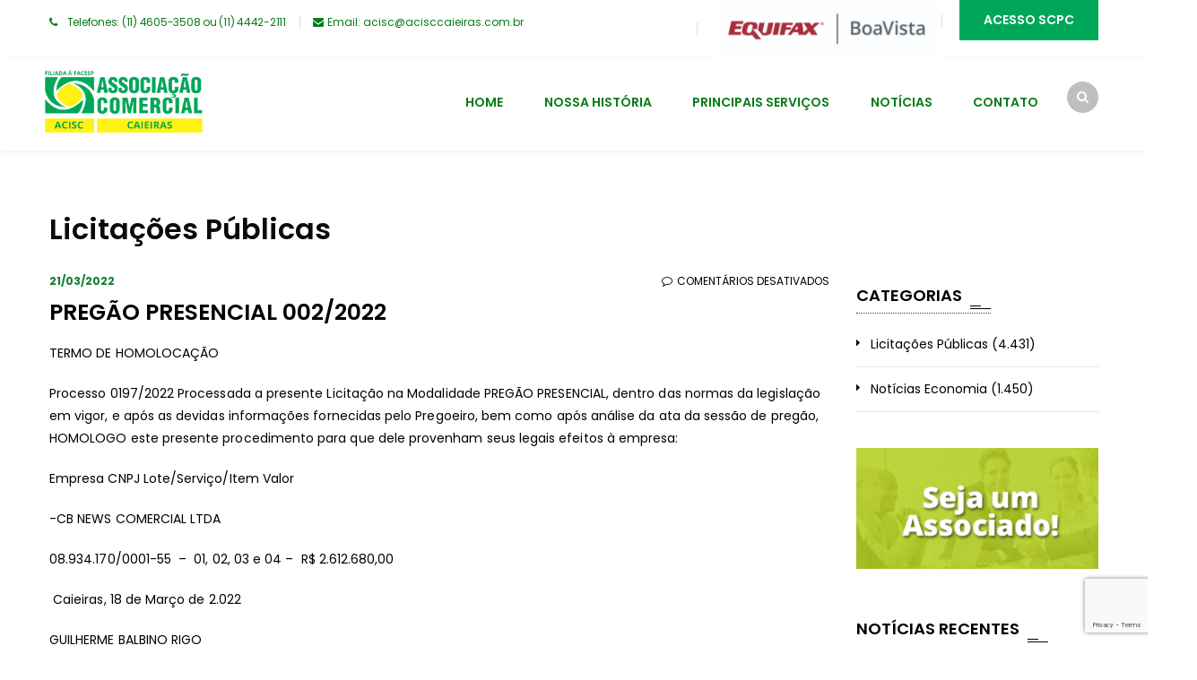

--- FILE ---
content_type: text/html; charset=UTF-8
request_url: https://www.acisccaieiras.com.br/pregao-presencial-002-2022-2/
body_size: 12456
content:
<!DOCTYPE html>
<html lang="pt-BR">
<head>
<meta charset="UTF-8">
<meta name="viewport" content="width=device-width, initial-scale=1">
<link rel="profile" href="https://gmpg.org/xfn/11">
<link rel="pingback" href="https://www.acisccaieiras.com.br/xmlrpc.php">

<title>Pregão Presencial 002/2022 &#8211; ACISC | Associação Comercial de Caieiras</title>
<meta name='robots' content='max-image-preview:large' />
	<style>img:is([sizes="auto" i], [sizes^="auto," i]) { contain-intrinsic-size: 3000px 1500px }</style>
	<link rel='dns-prefetch' href='//fonts.googleapis.com' />
<link rel='dns-prefetch' href='//code.ionicframework.com' />
<link rel="alternate" type="application/rss+xml" title="Feed para ACISC | Associação Comercial de Caieiras &raquo;" href="https://www.acisccaieiras.com.br/feed/" />
<script type="text/javascript">
/* <![CDATA[ */
window._wpemojiSettings = {"baseUrl":"https:\/\/s.w.org\/images\/core\/emoji\/15.0.3\/72x72\/","ext":".png","svgUrl":"https:\/\/s.w.org\/images\/core\/emoji\/15.0.3\/svg\/","svgExt":".svg","source":{"concatemoji":"https:\/\/www.acisccaieiras.com.br\/wp-includes\/js\/wp-emoji-release.min.js?ver=6.7.4"}};
/*! This file is auto-generated */
!function(i,n){var o,s,e;function c(e){try{var t={supportTests:e,timestamp:(new Date).valueOf()};sessionStorage.setItem(o,JSON.stringify(t))}catch(e){}}function p(e,t,n){e.clearRect(0,0,e.canvas.width,e.canvas.height),e.fillText(t,0,0);var t=new Uint32Array(e.getImageData(0,0,e.canvas.width,e.canvas.height).data),r=(e.clearRect(0,0,e.canvas.width,e.canvas.height),e.fillText(n,0,0),new Uint32Array(e.getImageData(0,0,e.canvas.width,e.canvas.height).data));return t.every(function(e,t){return e===r[t]})}function u(e,t,n){switch(t){case"flag":return n(e,"\ud83c\udff3\ufe0f\u200d\u26a7\ufe0f","\ud83c\udff3\ufe0f\u200b\u26a7\ufe0f")?!1:!n(e,"\ud83c\uddfa\ud83c\uddf3","\ud83c\uddfa\u200b\ud83c\uddf3")&&!n(e,"\ud83c\udff4\udb40\udc67\udb40\udc62\udb40\udc65\udb40\udc6e\udb40\udc67\udb40\udc7f","\ud83c\udff4\u200b\udb40\udc67\u200b\udb40\udc62\u200b\udb40\udc65\u200b\udb40\udc6e\u200b\udb40\udc67\u200b\udb40\udc7f");case"emoji":return!n(e,"\ud83d\udc26\u200d\u2b1b","\ud83d\udc26\u200b\u2b1b")}return!1}function f(e,t,n){var r="undefined"!=typeof WorkerGlobalScope&&self instanceof WorkerGlobalScope?new OffscreenCanvas(300,150):i.createElement("canvas"),a=r.getContext("2d",{willReadFrequently:!0}),o=(a.textBaseline="top",a.font="600 32px Arial",{});return e.forEach(function(e){o[e]=t(a,e,n)}),o}function t(e){var t=i.createElement("script");t.src=e,t.defer=!0,i.head.appendChild(t)}"undefined"!=typeof Promise&&(o="wpEmojiSettingsSupports",s=["flag","emoji"],n.supports={everything:!0,everythingExceptFlag:!0},e=new Promise(function(e){i.addEventListener("DOMContentLoaded",e,{once:!0})}),new Promise(function(t){var n=function(){try{var e=JSON.parse(sessionStorage.getItem(o));if("object"==typeof e&&"number"==typeof e.timestamp&&(new Date).valueOf()<e.timestamp+604800&&"object"==typeof e.supportTests)return e.supportTests}catch(e){}return null}();if(!n){if("undefined"!=typeof Worker&&"undefined"!=typeof OffscreenCanvas&&"undefined"!=typeof URL&&URL.createObjectURL&&"undefined"!=typeof Blob)try{var e="postMessage("+f.toString()+"("+[JSON.stringify(s),u.toString(),p.toString()].join(",")+"));",r=new Blob([e],{type:"text/javascript"}),a=new Worker(URL.createObjectURL(r),{name:"wpTestEmojiSupports"});return void(a.onmessage=function(e){c(n=e.data),a.terminate(),t(n)})}catch(e){}c(n=f(s,u,p))}t(n)}).then(function(e){for(var t in e)n.supports[t]=e[t],n.supports.everything=n.supports.everything&&n.supports[t],"flag"!==t&&(n.supports.everythingExceptFlag=n.supports.everythingExceptFlag&&n.supports[t]);n.supports.everythingExceptFlag=n.supports.everythingExceptFlag&&!n.supports.flag,n.DOMReady=!1,n.readyCallback=function(){n.DOMReady=!0}}).then(function(){return e}).then(function(){var e;n.supports.everything||(n.readyCallback(),(e=n.source||{}).concatemoji?t(e.concatemoji):e.wpemoji&&e.twemoji&&(t(e.twemoji),t(e.wpemoji)))}))}((window,document),window._wpemojiSettings);
/* ]]> */
</script>
<style type="text/css">
.archive #nav-above,
					.archive #nav-below,
					.search #nav-above,
					.search #nav-below,
					.blog #nav-below, 
					.blog #nav-above, 
					.navigation.paging-navigation, 
					.navigation.pagination,
					.pagination.paging-pagination, 
					.pagination.pagination, 
					.pagination.loop-pagination, 
					.bicubic-nav-link, 
					#page-nav, 
					.camp-paging, 
					#reposter_nav-pages, 
					.unity-post-pagination, 
					.wordpost_content .nav_post_link { 
						display: none !important; 
					}
					.single-gallery .pagination.gllrpr_pagination {
						display: block !important; 
					}</style>
		
	<link rel='stylesheet' id='vc_extend_shortcode-css' href='https://www.acisccaieiras.com.br/wp-content/plugins/themesflat/assets/css/shortcodes.css?ver=6.7.4' type='text/css' media='all' />
<link rel='stylesheet' id='vc_extend_style-css' href='https://www.acisccaieiras.com.br/wp-content/plugins/themesflat/assets/css/shortcodes-3rd.css?ver=6.7.4' type='text/css' media='all' />
<link rel='stylesheet' id='bootstrap-css' href='https://www.acisccaieiras.com.br/wp-content/themes/fo/css/bootstrap.css?ver=1' type='text/css' media='all' />
<style id='wp-emoji-styles-inline-css' type='text/css'>

	img.wp-smiley, img.emoji {
		display: inline !important;
		border: none !important;
		box-shadow: none !important;
		height: 1em !important;
		width: 1em !important;
		margin: 0 0.07em !important;
		vertical-align: -0.1em !important;
		background: none !important;
		padding: 0 !important;
	}
</style>
<link rel='stylesheet' id='wp-block-library-css' href='https://www.acisccaieiras.com.br/wp-includes/css/dist/block-library/style.min.css?ver=6.7.4' type='text/css' media='all' />
<style id='feedzy-rss-feeds-loop-style-inline-css' type='text/css'>
.wp-block-feedzy-rss-feeds-loop{display:grid;gap:24px;grid-template-columns:repeat(1,1fr)}@media(min-width:782px){.wp-block-feedzy-rss-feeds-loop.feedzy-loop-columns-2,.wp-block-feedzy-rss-feeds-loop.feedzy-loop-columns-3,.wp-block-feedzy-rss-feeds-loop.feedzy-loop-columns-4,.wp-block-feedzy-rss-feeds-loop.feedzy-loop-columns-5{grid-template-columns:repeat(2,1fr)}}@media(min-width:960px){.wp-block-feedzy-rss-feeds-loop.feedzy-loop-columns-2{grid-template-columns:repeat(2,1fr)}.wp-block-feedzy-rss-feeds-loop.feedzy-loop-columns-3{grid-template-columns:repeat(3,1fr)}.wp-block-feedzy-rss-feeds-loop.feedzy-loop-columns-4{grid-template-columns:repeat(4,1fr)}.wp-block-feedzy-rss-feeds-loop.feedzy-loop-columns-5{grid-template-columns:repeat(5,1fr)}}.wp-block-feedzy-rss-feeds-loop .wp-block-image.is-style-rounded img{border-radius:9999px}

</style>
<style id='classic-theme-styles-inline-css' type='text/css'>
/*! This file is auto-generated */
.wp-block-button__link{color:#fff;background-color:#32373c;border-radius:9999px;box-shadow:none;text-decoration:none;padding:calc(.667em + 2px) calc(1.333em + 2px);font-size:1.125em}.wp-block-file__button{background:#32373c;color:#fff;text-decoration:none}
</style>
<style id='global-styles-inline-css' type='text/css'>
:root{--wp--preset--aspect-ratio--square: 1;--wp--preset--aspect-ratio--4-3: 4/3;--wp--preset--aspect-ratio--3-4: 3/4;--wp--preset--aspect-ratio--3-2: 3/2;--wp--preset--aspect-ratio--2-3: 2/3;--wp--preset--aspect-ratio--16-9: 16/9;--wp--preset--aspect-ratio--9-16: 9/16;--wp--preset--color--black: #000000;--wp--preset--color--cyan-bluish-gray: #abb8c3;--wp--preset--color--white: #ffffff;--wp--preset--color--pale-pink: #f78da7;--wp--preset--color--vivid-red: #cf2e2e;--wp--preset--color--luminous-vivid-orange: #ff6900;--wp--preset--color--luminous-vivid-amber: #fcb900;--wp--preset--color--light-green-cyan: #7bdcb5;--wp--preset--color--vivid-green-cyan: #00d084;--wp--preset--color--pale-cyan-blue: #8ed1fc;--wp--preset--color--vivid-cyan-blue: #0693e3;--wp--preset--color--vivid-purple: #9b51e0;--wp--preset--gradient--vivid-cyan-blue-to-vivid-purple: linear-gradient(135deg,rgba(6,147,227,1) 0%,rgb(155,81,224) 100%);--wp--preset--gradient--light-green-cyan-to-vivid-green-cyan: linear-gradient(135deg,rgb(122,220,180) 0%,rgb(0,208,130) 100%);--wp--preset--gradient--luminous-vivid-amber-to-luminous-vivid-orange: linear-gradient(135deg,rgba(252,185,0,1) 0%,rgba(255,105,0,1) 100%);--wp--preset--gradient--luminous-vivid-orange-to-vivid-red: linear-gradient(135deg,rgba(255,105,0,1) 0%,rgb(207,46,46) 100%);--wp--preset--gradient--very-light-gray-to-cyan-bluish-gray: linear-gradient(135deg,rgb(238,238,238) 0%,rgb(169,184,195) 100%);--wp--preset--gradient--cool-to-warm-spectrum: linear-gradient(135deg,rgb(74,234,220) 0%,rgb(151,120,209) 20%,rgb(207,42,186) 40%,rgb(238,44,130) 60%,rgb(251,105,98) 80%,rgb(254,248,76) 100%);--wp--preset--gradient--blush-light-purple: linear-gradient(135deg,rgb(255,206,236) 0%,rgb(152,150,240) 100%);--wp--preset--gradient--blush-bordeaux: linear-gradient(135deg,rgb(254,205,165) 0%,rgb(254,45,45) 50%,rgb(107,0,62) 100%);--wp--preset--gradient--luminous-dusk: linear-gradient(135deg,rgb(255,203,112) 0%,rgb(199,81,192) 50%,rgb(65,88,208) 100%);--wp--preset--gradient--pale-ocean: linear-gradient(135deg,rgb(255,245,203) 0%,rgb(182,227,212) 50%,rgb(51,167,181) 100%);--wp--preset--gradient--electric-grass: linear-gradient(135deg,rgb(202,248,128) 0%,rgb(113,206,126) 100%);--wp--preset--gradient--midnight: linear-gradient(135deg,rgb(2,3,129) 0%,rgb(40,116,252) 100%);--wp--preset--font-size--small: 13px;--wp--preset--font-size--medium: 20px;--wp--preset--font-size--large: 36px;--wp--preset--font-size--x-large: 42px;--wp--preset--spacing--20: 0.44rem;--wp--preset--spacing--30: 0.67rem;--wp--preset--spacing--40: 1rem;--wp--preset--spacing--50: 1.5rem;--wp--preset--spacing--60: 2.25rem;--wp--preset--spacing--70: 3.38rem;--wp--preset--spacing--80: 5.06rem;--wp--preset--shadow--natural: 6px 6px 9px rgba(0, 0, 0, 0.2);--wp--preset--shadow--deep: 12px 12px 50px rgba(0, 0, 0, 0.4);--wp--preset--shadow--sharp: 6px 6px 0px rgba(0, 0, 0, 0.2);--wp--preset--shadow--outlined: 6px 6px 0px -3px rgba(255, 255, 255, 1), 6px 6px rgba(0, 0, 0, 1);--wp--preset--shadow--crisp: 6px 6px 0px rgba(0, 0, 0, 1);}:where(.is-layout-flex){gap: 0.5em;}:where(.is-layout-grid){gap: 0.5em;}body .is-layout-flex{display: flex;}.is-layout-flex{flex-wrap: wrap;align-items: center;}.is-layout-flex > :is(*, div){margin: 0;}body .is-layout-grid{display: grid;}.is-layout-grid > :is(*, div){margin: 0;}:where(.wp-block-columns.is-layout-flex){gap: 2em;}:where(.wp-block-columns.is-layout-grid){gap: 2em;}:where(.wp-block-post-template.is-layout-flex){gap: 1.25em;}:where(.wp-block-post-template.is-layout-grid){gap: 1.25em;}.has-black-color{color: var(--wp--preset--color--black) !important;}.has-cyan-bluish-gray-color{color: var(--wp--preset--color--cyan-bluish-gray) !important;}.has-white-color{color: var(--wp--preset--color--white) !important;}.has-pale-pink-color{color: var(--wp--preset--color--pale-pink) !important;}.has-vivid-red-color{color: var(--wp--preset--color--vivid-red) !important;}.has-luminous-vivid-orange-color{color: var(--wp--preset--color--luminous-vivid-orange) !important;}.has-luminous-vivid-amber-color{color: var(--wp--preset--color--luminous-vivid-amber) !important;}.has-light-green-cyan-color{color: var(--wp--preset--color--light-green-cyan) !important;}.has-vivid-green-cyan-color{color: var(--wp--preset--color--vivid-green-cyan) !important;}.has-pale-cyan-blue-color{color: var(--wp--preset--color--pale-cyan-blue) !important;}.has-vivid-cyan-blue-color{color: var(--wp--preset--color--vivid-cyan-blue) !important;}.has-vivid-purple-color{color: var(--wp--preset--color--vivid-purple) !important;}.has-black-background-color{background-color: var(--wp--preset--color--black) !important;}.has-cyan-bluish-gray-background-color{background-color: var(--wp--preset--color--cyan-bluish-gray) !important;}.has-white-background-color{background-color: var(--wp--preset--color--white) !important;}.has-pale-pink-background-color{background-color: var(--wp--preset--color--pale-pink) !important;}.has-vivid-red-background-color{background-color: var(--wp--preset--color--vivid-red) !important;}.has-luminous-vivid-orange-background-color{background-color: var(--wp--preset--color--luminous-vivid-orange) !important;}.has-luminous-vivid-amber-background-color{background-color: var(--wp--preset--color--luminous-vivid-amber) !important;}.has-light-green-cyan-background-color{background-color: var(--wp--preset--color--light-green-cyan) !important;}.has-vivid-green-cyan-background-color{background-color: var(--wp--preset--color--vivid-green-cyan) !important;}.has-pale-cyan-blue-background-color{background-color: var(--wp--preset--color--pale-cyan-blue) !important;}.has-vivid-cyan-blue-background-color{background-color: var(--wp--preset--color--vivid-cyan-blue) !important;}.has-vivid-purple-background-color{background-color: var(--wp--preset--color--vivid-purple) !important;}.has-black-border-color{border-color: var(--wp--preset--color--black) !important;}.has-cyan-bluish-gray-border-color{border-color: var(--wp--preset--color--cyan-bluish-gray) !important;}.has-white-border-color{border-color: var(--wp--preset--color--white) !important;}.has-pale-pink-border-color{border-color: var(--wp--preset--color--pale-pink) !important;}.has-vivid-red-border-color{border-color: var(--wp--preset--color--vivid-red) !important;}.has-luminous-vivid-orange-border-color{border-color: var(--wp--preset--color--luminous-vivid-orange) !important;}.has-luminous-vivid-amber-border-color{border-color: var(--wp--preset--color--luminous-vivid-amber) !important;}.has-light-green-cyan-border-color{border-color: var(--wp--preset--color--light-green-cyan) !important;}.has-vivid-green-cyan-border-color{border-color: var(--wp--preset--color--vivid-green-cyan) !important;}.has-pale-cyan-blue-border-color{border-color: var(--wp--preset--color--pale-cyan-blue) !important;}.has-vivid-cyan-blue-border-color{border-color: var(--wp--preset--color--vivid-cyan-blue) !important;}.has-vivid-purple-border-color{border-color: var(--wp--preset--color--vivid-purple) !important;}.has-vivid-cyan-blue-to-vivid-purple-gradient-background{background: var(--wp--preset--gradient--vivid-cyan-blue-to-vivid-purple) !important;}.has-light-green-cyan-to-vivid-green-cyan-gradient-background{background: var(--wp--preset--gradient--light-green-cyan-to-vivid-green-cyan) !important;}.has-luminous-vivid-amber-to-luminous-vivid-orange-gradient-background{background: var(--wp--preset--gradient--luminous-vivid-amber-to-luminous-vivid-orange) !important;}.has-luminous-vivid-orange-to-vivid-red-gradient-background{background: var(--wp--preset--gradient--luminous-vivid-orange-to-vivid-red) !important;}.has-very-light-gray-to-cyan-bluish-gray-gradient-background{background: var(--wp--preset--gradient--very-light-gray-to-cyan-bluish-gray) !important;}.has-cool-to-warm-spectrum-gradient-background{background: var(--wp--preset--gradient--cool-to-warm-spectrum) !important;}.has-blush-light-purple-gradient-background{background: var(--wp--preset--gradient--blush-light-purple) !important;}.has-blush-bordeaux-gradient-background{background: var(--wp--preset--gradient--blush-bordeaux) !important;}.has-luminous-dusk-gradient-background{background: var(--wp--preset--gradient--luminous-dusk) !important;}.has-pale-ocean-gradient-background{background: var(--wp--preset--gradient--pale-ocean) !important;}.has-electric-grass-gradient-background{background: var(--wp--preset--gradient--electric-grass) !important;}.has-midnight-gradient-background{background: var(--wp--preset--gradient--midnight) !important;}.has-small-font-size{font-size: var(--wp--preset--font-size--small) !important;}.has-medium-font-size{font-size: var(--wp--preset--font-size--medium) !important;}.has-large-font-size{font-size: var(--wp--preset--font-size--large) !important;}.has-x-large-font-size{font-size: var(--wp--preset--font-size--x-large) !important;}
:where(.wp-block-post-template.is-layout-flex){gap: 1.25em;}:where(.wp-block-post-template.is-layout-grid){gap: 1.25em;}
:where(.wp-block-columns.is-layout-flex){gap: 2em;}:where(.wp-block-columns.is-layout-grid){gap: 2em;}
:root :where(.wp-block-pullquote){font-size: 1.5em;line-height: 1.6;}
</style>
<link rel='stylesheet' id='contact-form-7-css' href='https://www.acisccaieiras.com.br/wp-content/plugins/contact-form-7/includes/css/styles.css?ver=6.1.4' type='text/css' media='all' />
<link rel='stylesheet' id='themesflat-theme-slug-fonts-css' href='https://fonts.googleapis.com/css?family=Poppins%3A300%2C400%2C500%2C600%2C700%2C900%2Cregular%7CPoppins%3A300%2C400%2C500%2C600%2C700%2C900%2C600%7CPoppins%3A600' type='text/css' media='all' />
<link rel='stylesheet' id='themesflat_main-css' href='https://www.acisccaieiras.com.br/wp-content/themes/fo/css/main.css?ver=6.7.4' type='text/css' media='all' />
<link rel='stylesheet' id='themesflat-style-css' href='https://www.acisccaieiras.com.br/wp-content/themes/fo/style.css?ver=6.7.4' type='text/css' media='all' />
<link rel='stylesheet' id='font-fontawesome-css' href='https://www.acisccaieiras.com.br/wp-content/themes/fo/css/font-awesome.css?ver=6.7.4' type='text/css' media='all' />
<link rel='stylesheet' id='themesflat-ionicons-css' href='https://www.acisccaieiras.com.br/wp-content/themes/fo/css/ionicons.min.css?ver=6.7.4' type='text/css' media='all' />
<link rel='stylesheet' id='vc_simpleline-css-css' href='https://www.acisccaieiras.com.br/wp-content/themes/fo/css/simple-line-icons.css?ver=6.7.4' type='text/css' media='all' />
<link rel='stylesheet' id='vc_ion_icon-css' href="https://code.ionicframework.com/ionicons/2.0.1/css/ionicons.min.css?ver=6.7.4" type='text/css' media='all' />
<!--[if lte IE 9]>
<link rel='stylesheet' id='ie9-css' href='https://www.acisccaieiras.com.br/wp-content/themes/fo/css/ie.css?ver=6.7.4' type='text/css' media='all' />
<![endif]-->
<link rel='stylesheet' id='themesflat_logo-css' href='https://www.acisccaieiras.com.br/wp-content/themes/fo/css/logo.css?ver=6.7.4' type='text/css' media='all' />
<link rel='stylesheet' id='themesflat_animate-css' href='https://www.acisccaieiras.com.br/wp-content/themes/fo/css/animate.css?ver=6.7.4' type='text/css' media='all' />
<link rel='stylesheet' id='themesflat_responsive-css' href='https://www.acisccaieiras.com.br/wp-content/themes/fo/css/responsive.css?ver=6.7.4' type='text/css' media='all' />
<link rel='stylesheet' id='themesflat-inline-css-css' href='https://www.acisccaieiras.com.br/wp-content/themes/fo/css/inline-css.css?ver=6.7.4' type='text/css' media='all' />
<style id='themesflat-inline-css-inline-css' type='text/css'>
.logo{padding-top:2px; padding-bottom:2px; padding-left:2px; padding-right:2px; }
.footer{padding-top:64px; padding-bottom:74px; }
.page-title{padding-top:21px; }
.logo img, .logo svg { height:100px; }
.page-title .overlay{ background: #ffffff}.page-title {background: url() center /cover no-repeat;}.page-title h1 {color:#0a0a0a!important;
		}
.breadcrumbs span,.breadcrumbs span a, .breadcrumbs a {color:#0a0a0a!important;
		}
body,button,input,select,textarea { font-family:Poppins ; }
body,button,input,select,textarea { font-weight:400;}
body,button,input,select,textarea { font-style:normal; }
body,button,input,select,textarea { font-size:14px; }
body,button,input,select,textarea { line-height:25px ; }
h1,h2,h3,h5,h6 { font-family:Poppins;}
h1,h2,h3,h4,h5,h6 { font-weight:600;}
h1,h2,h3,h4,h5,h6  { font-style:normal; }
#mainnav > ul > li > a { font-family:Poppins;}
#mainnav > ul > li > a { font-weight:600;}
#mainnav > ul > li > a  { font-style:normal; }
#mainnav ul li a { font-size:14px;}
#mainnav > ul > li > a { line_height100px;}
h1 { font-size:32px; }
h2 { font-size:25px; }
h3 { font-size:22px; }
h4 { font-size:18px; }
h5 { font-size:15px; }
h6 { font-size:14px; }
.iconbox .box-header .box-icon span,a:hover, a:focus,.portfolio-filter li a:hover, .portfolio-filter li.active a,.themesflat-portfolio .item .category-post a,.color_theme,.widget ul li a:hover,.footer-widgets ul li a:hover,.footer a:hover,.themesflat-top a:hover,.themesflat-portfolio .portfolio-container.grid2 .title-post a:hover,.themesflat-button.no-background, .themesflat-button.blog-list-small,.show-search a i:hover,.widget.widget_categories ul li a:hover,.breadcrumbs span a:hover, .breadcrumbs a:hover,.comment-list-wrap .comment-reply-link,.portfolio-single .content-portfolio-detail h3,.portfolio-single .content-portfolio-detail ul li:before, .themesflat-list-star li:before, .themesflat-list li:before,.navigation.posts-navigation .nav-links li a .meta-nav,.testimonial-sliders.style3 .author-name a,ul.iconlist .list-title a:hover,.themesflat_iconbox .iconbox-icon .icon span,.bottom .copyright a,.top_bar2 .wrap-header-content ul li i { color:#00a759;}
 #Ellipse_7 circle,.testimonial-sliders .logo_svg path { fill:#00a759;}
.info-top-right a.appoinment, .wrap-header-content a.appoinment,button, input[type=button], input[type=reset], input[type=submit],.go-top:hover,.portfolio-filter.filter-2 li a:hover, .portfolio-filter.filter-2 li.active a,.themesflat-socials li a:hover, .entry-footer .social-share-article ul li a:hover,.themesflat-button,.featured-post.blog-slider .flex-prev, .featured-post.blog-slider .flex-next,mark, ins,#themesflat-portfolio-carousel ul.flex-direction-nav li a, .flex-direction-nav li a,.navigation.posts-navigation .nav-links li a:after,.title_related_portfolio:after,.navigation.loadmore a:hover,.owl-theme .owl-controls .owl-nav [class*=owl-],.widget.widget_tag_cloud .tagcloud a,.btn-menu:before, .btn-menu:after, .btn-menu span,.themesflat_counter.style2 .themesflat_counter-icon .icon,widget a.appoinment,.themesflat_imagebox .imagebox-image:after,.nav-widget a.appoinment { background-color:#00a759; }
.themesflat_btnslider:not(:hover) {
			background-color:#00a759!important;
		}
.loading-effect-2 > span, .loading-effect-2 > span:before, .loading-effect-2 > span:after,textarea:focus, input[type=text]:focus, input[type=password]:focus, input[type=datetime]:focus, input[type=datetime-local]:focus, input[type=date]:focus, input[type=month]:focus, input[type=time]:focus, input[type=week]:focus, input[type=number]:focus, input[type=email]:focus, input[type=url]:focus, input[type=search]:focus, input[type=tel]:focus, input[type=color]:focus,select:focus,.owl-theme .owl-dots .owl-dot.active span, .owl-theme .owl-dots .owl-dot:hover span,.navigation.loadmore a:hover { border-color:#00a759}
 {
			border-color:#00a759!important;

		}
 {
			color: #fff !important;

		}
 {
		background-color: #2e363a !important;
	}
#Financial_Occult text,#F__x26__O tspan { fill:#000000;}
body { color:#000000}
a,.portfolio-filter li a,.themesflat-portfolio .item .category-post a:hover,.title-section .title,ul.iconlist .list-title a,.breadcrumbs span a, .breadcrumbs a,.breadcrumbs span,h1, h2, h3, h4, h5, h6,strong,.testimonial-content blockquote,.testimonial-content .author-info,.sidebar .widget ul li a,.themesflat_counter.style2 .themesflat_counter-content-right,.themesflat_counter.style2 .themesflat_counter-content-left,.title_related_portfolio,.navigation.paging-navigation:not(.loadmore) a:hover, .navigation.paging-navigation .current, .page-links a:hover, .page-links a:focus,.widget_search .search-form input[type=search],.entry-meta ul,.entry-meta ul.meta-right,.entry-footer strong,.widget.widget_archive ul li:before, .widget.widget_categories ul li:before, .widget.widget_recent_entries ul li:before { color:#000000}
.owl-theme .owl-dots .owl-dot span,.widget .widget-title:after, .widget .widget-title:before,ul.iconlist li.circle:before { background-color:#000000}
.navigation.paging-navigation:not(.loadmore) a:hover, .navigation.paging-navigation:not(.loadmore) .current, .page-links a:hover, .page-links a:focus, .page-links > span { border-color:#000000}
.themesflat-top { background-color:#ffffff ; } 
.themesflat-top .border-left:before, .themesflat-widget-languages:before, .themesflat-top .border-right:after { background-color: rgba(9,124,23,0.2);}.themesflat-top,.info-top-right,.themesflat-top a, .themesflat-top .themesflat-socials li a { color:#097c17 ;} 
.themesflat_header_wrap.header-style1,.nav.header-style2,.themesflat_header_wrap.header-style3,.nav.header-style4,.header.widget-header .nav { background-color:#fff;}
#mainnav > ul > li > a { color:#097c17;}
#mainnav > ul > li > a:hover,#mainnav > ul > li.current-menu-item > a { color:#a5d177 !important;}
#mainnav ul.sub-menu > li > a { color:#0a0a0a!important;}
#mainnav ul.sub-menu { background-color:#c9e0c5;}
#mainnav ul.sub-menu > li > a:hover { background-color:#a5d177!important;}
#mainnav ul.sub-menu > li { border-color:#097c17!important;}
.footer_background:before { background-color:#a5d177;}
.footer a, .footer, .themesflat-before-footer .custom-info > div,.footer-widgets ul li a,.footer-widgets .company-description p { color:#097c17;}
.bottom { background-color:#1b1b1b;}
.bottom .copyright p,.bottom #menu-bottom li a { color:#0a0a0a;}
.white #Financial_Occult text,.white #F__x26__O tspan {
			fill: #fff; }test_filter_render
</style>
<link rel='stylesheet' id='wp-paginate-css' href='https://www.acisccaieiras.com.br/wp-content/plugins/wp-paginate/css/wp-paginate.css?ver=2.2.4' type='text/css' media='screen' />
<!--n2css--><!--n2js--><script type="text/javascript" src="https://www.acisccaieiras.com.br/wp-includes/js/jquery/jquery.min.js?ver=3.7.1" id="jquery-core-js"></script>
<script type="text/javascript" src="https://www.acisccaieiras.com.br/wp-includes/js/jquery/jquery-migrate.min.js?ver=3.4.1" id="jquery-migrate-js"></script>
<script type="text/javascript" src="https://www.acisccaieiras.com.br/wp-content/plugins/themesflat/includes/portfolio//lib/js/isotope.min.js?ver=1" id="themesflat-isotope-js"></script>
<link rel="https://api.w.org/" href="https://www.acisccaieiras.com.br/wp-json/" /><link rel="alternate" title="JSON" type="application/json" href="https://www.acisccaieiras.com.br/wp-json/wp/v2/posts/8822" /><link rel="EditURI" type="application/rsd+xml" title="RSD" href="https://www.acisccaieiras.com.br/xmlrpc.php?rsd" />
<meta name="generator" content="WordPress 6.7.4" />
<link rel="canonical" href="https://www.acisccaieiras.com.br/pregao-presencial-002-2022-2/" />
<link rel='shortlink' href='https://www.acisccaieiras.com.br/?p=8822' />
<link rel="alternate" title="oEmbed (JSON)" type="application/json+oembed" href="https://www.acisccaieiras.com.br/wp-json/oembed/1.0/embed?url=https%3A%2F%2Fwww.acisccaieiras.com.br%2Fpregao-presencial-002-2022-2%2F" />
<link rel="alternate" title="oEmbed (XML)" type="text/xml+oembed" href="https://www.acisccaieiras.com.br/wp-json/oembed/1.0/embed?url=https%3A%2F%2Fwww.acisccaieiras.com.br%2Fpregao-presencial-002-2022-2%2F&#038;format=xml" />
<style type="text/css">
.feedzy-rss-link-icon:after {
	content: url("https://www.acisccaieiras.com.br/wp-content/plugins/feedzy-rss-feeds/img/external-link.png");
	margin-left: 3px;
}
</style>
		<meta name="generator" content="Powered by WPBakery Page Builder - drag and drop page builder for WordPress."/>
<!--[if lte IE 9]><link rel="stylesheet" type="text/css" href="https://www.acisccaieiras.com.br/wp-content/plugins/js_composer/assets/css/vc_lte_ie9.min.css" media="screen"><![endif]--><link rel="icon" href="https://www.acisccaieiras.com.br/wp-content/uploads/2018/07/FAV-2-120x120.png" sizes="32x32" />
<link rel="icon" href="https://www.acisccaieiras.com.br/wp-content/uploads/2018/07/FAV-2.png" sizes="192x192" />
<link rel="apple-touch-icon" href="https://www.acisccaieiras.com.br/wp-content/uploads/2018/07/FAV-2.png" />
<meta name="msapplication-TileImage" content="https://www.acisccaieiras.com.br/wp-content/uploads/2018/07/FAV-2.png" />
		<style type="text/css" id="wp-custom-css">
			li.post-author { 
	display:none !important;
}
li.post-categories { display:none !important
}

li.post-date {
 color: #127E34;	
 font-weight: bold;
}

li.post-date::after { display:none !important
}

.footer_background {
    display: none !important;
}

.widget-title {
    margin-bottom: 30px;
    padding-bottom: 10px;
    border-bottom: 1px dotted #006400; /* pontilhado verde escuro */
}
		</style>
		<noscript><style type="text/css"> .wpb_animate_when_almost_visible { opacity: 1; }</style></noscript></head>

<body class="post-template-default single single-post postid-8822 single-format-standard  has-topbar header_sticky wide sidebar-right bottom-center wpb-js-composer js-comp-ver-5.5.2 vc_responsive">

<div class="themesflat-boxed">
	
	

<!-- Top -->
<div class="themesflat-top header-style1">    
    <div class="container">
        <div class="container-inside">
        	<div class="content-left">
            
		<ul>
			<li class="border-right">
				<i class="fa fa-phone"></i> Telefones: (11) 4605-3508 ou (11) 4442-2111
			</li>
			<li>
				<i class="fa fa-envelope"></i> <a href="/cdn-cgi/l/email-protection#aecfcdc7ddcdeecfcdc7ddcdcdcfc7cbc7dccfdd80cdc1c380ccdc" target="_top">Email: <span class="__cf_email__" data-cfemail="6607050f15052607050f150505070f030f1407154805090b480414">[email&#160;protected]</span></a> 
			</li>

		</ul>	
		            </div><!-- /.col-md-7 -->

            <div class="content-right">
            <div class="info-top-right border-left">
<img class="site-logo" src="https://www.acisccaieiras.com.br/wp-content/uploads/2024/06/BoaVista_Linear-Lockup_CMYK_2c.jpg" alt="Boa Vista Serviços" width="250" height="64" />
</div>
<div class="info-top-right border-left">
		<a class="appoinment" href="https://associado.scpc.inf.br/?entidade=7700" target="_blank">Acesso SCPC</a>
	</div>            </div><!-- /.col-md-5 -->

        </div><!-- /.container -->
    </div><!-- /.container -->        
</div><!-- /.top --><div class="themesflat_header_wrap header-style1" data-header_style="header-style1">
<!-- Header -->
<header id="header" class="header header-style1" >
    <div class="container nav">
        <div class="row">
            <div class="col-md-12 ">
                <div class="header-wrap clearfix">
                        <div id="logo" class="logo" >                  
        <a href="https://www.acisccaieiras.com.br/"  title="ACISC | Associação Comercial de Caieiras">
                            <img class="site-logo" src="https://www.acisccaieiras.com.br/wp-content/uploads/2018/07/logo-2.png" alt="ACISC | Associação Comercial de Caieiras" data-retina="http://www.acisccaieiras.com.br/wp-content/uploads/2018/07/logo-2.png" />
                    </a>
    </div>

                                        <div class="show-search">
                        <a href="#"><i class="fa fa-search"></i></a>         
                    </div> 
                                        
<div class="nav-wrap">
    <div class="btn-menu">
        <span></span>
    </div><!-- //mobile menu button -->
               
    <nav id="mainnav" class="mainnav" role="navigation">
        <ul id="menu-principal" class="menu"><li id="menu-item-3210" class="menu-item menu-item-type-post_type menu-item-object-page menu-item-home menu-item-3210"><a href="https://www.acisccaieiras.com.br/">Home</a></li>
<li id="menu-item-3208" class="menu-item menu-item-type-post_type menu-item-object-page menu-item-has-children menu-item-3208"><a href="https://www.acisccaieiras.com.br/nossa-historia/">Nossa História</a>
<ul class="sub-menu">
	<li id="menu-item-3204" class="menu-item menu-item-type-post_type menu-item-object-page menu-item-3204"><a href="https://www.acisccaieiras.com.br/corpo-de-gestao/">Corpo de Gestão</a></li>
</ul>
</li>
<li id="menu-item-3217" class="menu-item menu-item-type-post_type menu-item-object-page menu-item-has-children menu-item-3217"><a href="https://www.acisccaieiras.com.br/principais-servicos/">Principais Serviços</a>
<ul class="sub-menu">
	<li id="menu-item-3221" class="menu-item menu-item-type-post_type menu-item-object-page menu-item-has-children menu-item-3221"><a href="https://www.acisccaieiras.com.br/servicos/">Serviços</a>
	<ul class="sub-menu">
		<li id="menu-item-3223" class="menu-item menu-item-type-post_type menu-item-object-page menu-item-3223"><a href="https://www.acisccaieiras.com.br/servicos/conselho-da-cidade/">Conselho da Cidade</a></li>
		<li id="menu-item-3222" class="menu-item menu-item-type-post_type menu-item-object-page menu-item-3222"><a href="https://www.acisccaieiras.com.br/servicos/protecao-ao-credito-3/">Proteção ao Crédito</a></li>
	</ul>
</li>
	<li id="menu-item-3220" class="menu-item menu-item-type-post_type menu-item-object-page menu-item-3220"><a href="https://www.acisccaieiras.com.br/guia-comercial-industrial-e-de-servicos/">Guia Comercial, Industrial e de Serviços</a></li>
	<li id="menu-item-3218" class="menu-item menu-item-type-post_type menu-item-object-page menu-item-3218"><a href="https://www.acisccaieiras.com.br/parcerias-e-convenios/">Parcerias e Convênios</a></li>
</ul>
</li>
<li id="menu-item-3211" class="menu-item menu-item-type-post_type menu-item-object-page menu-item-has-children menu-item-3211"><a href="https://www.acisccaieiras.com.br/noticias/">Notícias</a>
<ul class="sub-menu">
	<li id="menu-item-5878" class="menu-item menu-item-type-post_type menu-item-object-page menu-item-5878"><a href="https://www.acisccaieiras.com.br/licitacoes/">Licitações</a></li>
</ul>
</li>
<li id="menu-item-3212" class="menu-item menu-item-type-post_type menu-item-object-page menu-item-has-children menu-item-3212"><a href="https://www.acisccaieiras.com.br/contato/">Contato</a>
<ul class="sub-menu">
	<li id="menu-item-3224" class="menu-item menu-item-type-post_type menu-item-object-page menu-item-3224"><a href="https://www.acisccaieiras.com.br/associese/">Associe-se!</a></li>
</ul>
</li>
</ul>    </nav><!-- #site-navigation -->  
</div><!-- /.nav-wrap -->                                 
                </div><!-- /.header-wrap -->
                <div class="submenu top-search widget_search">
                    <form role="search" method="get" class="search-form" action="https://www.acisccaieiras.com.br/">
				<label>
					<span class="screen-reader-text">Pesquisar por:</span>
					<input type="search" class="search-field" placeholder="Pesquisar &hellip;" value="" name="s" />
				</label>
				<input type="submit" class="search-submit" value="Pesquisar" />
			</form>                </div> 
            </div><!-- /.col-md-12 -->
        </div><!-- /.row -->
    </div><!-- /.container -->    
</header><!-- /.header --></div> 	<!-- Page Title -->
	
   <!-- Page title -->
<div class="page-title">
    <div class="overlay"></div>   
    <div class="container"> 
        <div class="row">
            <div class="col-md-12 page-title-container">
             
            <h1>Licitações Públicas</h1>            </div><!-- /.col-md-12 -->  
        </div><!-- /.row -->  
    </div><!-- /.container -->                      
</div><!-- /.page-title --> 	
	<div id="content" class="page-wrap sidebar-right">
		<div class="container content-wrapper">
			<div class="row"><div class="col-md-12">

	<div id="primary" class="content-area">
		<main id="main" class="post-wrap" role="main">

		
			
<article id="post-8822" class="blog-post blog-single post-8822 post type-post status-publish format-standard hentry category-licitacoes-publicas">
		<div class="entry-box-title clearfix">
		<div class="wrap-entry-title">
					
				<div class="entry-meta clearfix">
						<ul class="meta-left">	
		<li class="post-date">
			21/03/2022		</li>
		<li class="post-author">
			<span class="author vcard">By<a class="url fn n" href="https://www.acisccaieiras.com.br/author/acisc/" title="View all posts by Acisc Caieiras" rel="author"> Acisc Caieiras</a></span>		</li>

		<li class="post-categories">In <a href="https://www.acisccaieiras.com.br/category/licitacoes-publicas/" rel="category tag">Licitações Públicas</a></li>		

</ul><ul class="meta-right">
			<li class="post-comments"><i class="fa fa-comment-o" aria-hidden="true"></i><span>Comentários desativados<span class="screen-reader-text"> em Pregão Presencial 002/2022</span></span></li></ul>		
				</div><!-- /.entry-meta -->
				
			<h2 class="entry-title">Pregão Presencial 002/2022</h2>			
		</div><!-- /.wrap-entry-title -->
	</div>	

	
	<div class="main-post">		
		<div class="entry-content">
			
<p>TERMO DE HOMOLOCAÇÃO</p>



<p>Processo 0197/2022 Processada a presente Licitação na Modalidade PREGÃO PRESENCIAL, dentro das normas da legislação em vigor, e após as devidas informações fornecidas pelo Pregoeiro, bem como após análise da ata da sessão de pregão, HOMOLOGO este presente procedimento para que dele provenham seus legais efeitos à empresa:</p>



<p>Empresa CNPJ Lote/Serviço/Item Valor</p>



<p>-CB NEWS COMERCIAL LTDA</p>



<p>08.934.170/0001-55 &nbsp;&#8211;&nbsp; 01, 02, 03 e 04 &#8211; &nbsp;R$ 2.612.680,00</p>



<p>&nbsp;Caieiras, 18 de Março de 2.022</p>



<p>GUILHERME BALBINO RIGO</p>



<p>Secretaria Municipal de Segurança Pública e Mobilidade Urbana</p>
						</div><!-- .entry-content -->

			<footer class="entry-footer clearfix">
				<div class="social-share-article"><div class="social-share-article"><strong>Compartilhe!</strong>        
<ul class="themesflat-socials">
	 <li class="facebook">
		            <a href="https://www.facebook.com/sharer.php?u=https://www.acisccaieiras.com.br/pregao-presencial-002-2022-2/" target="_blank" rel="alternate" title="https://www.facebook.com/sharer.php?u=https://www.acisccaieiras.com.br/pregao-presencial-002-2022-2/">
		                <i class="fa fa-facebook"></i>
		            </a>
		        </li></ul></div>			</footer><!-- .entry-footer -->

										

			<div class="clearfix"></div>
		</div><!-- /.main-post -->
	</article><!-- #post-## -->
			<div class="main-single">
				<nav class="navigation posts-navigation" role="navigation">
		<h2 class="screen-reader-text">Post navigation</h2>
		<ul class="nav-links clearfix">
			<li class="previous-post"><a href="https://www.acisccaieiras.com.br/pregao-presencial-002-2022/" rel="prev"><span class="meta-nav">Anterior</span> Pregão Presencial 002/2022</a></li><li class="next-post"><a href="https://www.acisccaieiras.com.br/licitacao-no-001-2022-iprem/" rel="next"><span class="meta-nav">Próximo</span> LICITAÇÃO Nº 001/2022 &#8211; IPREM</a></li>		</ul><!-- .nav-links -->
	</nav><!-- .navigation -->
	
						</div><!-- /.main-single -->
		<section class="related-post related-posts-box">
    <div class="box-wrapper">
        <h3 class="box-title">Outras Notícias</h3>
        <div class="box-content">
            			
			<div class="blog-shortcode  blog-grid blog-three-columns has-post-content" data-items ="3">
				
									<article class="entry format-">
						<div class="entry-border">
																					<div class="entry-meta clearfix">
									<ul class="meta-left">	
		<li class="post-date">
			28/01/2026		</li>
		<li class="post-author">
			<span class="author vcard">By<a class="url fn n" href="https://www.acisccaieiras.com.br/author/acisc/" title="View all posts by Acisc Caieiras" rel="author"> Acisc Caieiras</a></span>		</li>

		<li class="post-categories">In <a href="https://www.acisccaieiras.com.br/category/noticias-economia/" rel="category tag">Notícias Economia</a></li>		

</ul><ul class="meta-right">
			<li class="post-comments"><i class="fa fa-comment-o" aria-hidden="true"></i><span>Comentários desativados<span class="screen-reader-text"> em Josias: Campos Neto deixou bomba do Master escorregar pra mesa de Galípolo</span></span></li></ul>							</div><!-- /.entry-meta -->
														<div class="content-post">
																
								<h2 class="entry-title"><a href="https://www.acisccaieiras.com.br/josias-campos-neto-deixou-bomba-do-master-escorregar-pra-mesa-de-galipolo/">Josias: Campos Neto deixou bomba do Master escorregar pra mesa de Galípolo</a></h2>
																	
									<div class="entry-content ">

										
									</div>

							</div>
						</div>
					</article><!-- /.entry -->

										<article class="entry format-">
						<div class="entry-border">
																					<div class="entry-meta clearfix">
									<ul class="meta-left">	
		<li class="post-date">
			28/01/2026		</li>
		<li class="post-author">
			<span class="author vcard">By<a class="url fn n" href="https://www.acisccaieiras.com.br/author/acisc/" title="View all posts by Acisc Caieiras" rel="author"> Acisc Caieiras</a></span>		</li>

		<li class="post-categories">In <a href="https://www.acisccaieiras.com.br/category/noticias-economia/" rel="category tag">Notícias Economia</a></li>		

</ul><ul class="meta-right">
			<li class="post-comments"><i class="fa fa-comment-o" aria-hidden="true"></i><span>Comentários desativados<span class="screen-reader-text"> em Queda do dólar e subida do real são notícias boas para o BC, diz economista</span></span></li></ul>							</div><!-- /.entry-meta -->
														<div class="content-post">
																
								<h2 class="entry-title"><a href="https://www.acisccaieiras.com.br/queda-do-dolar-e-subida-do-real-sao-noticias-boas-para-o-bc-diz-economista/">Queda do dólar e subida do real são notícias boas para o BC, diz economista</a></h2>
																	
									<div class="entry-content ">

										
									</div>

							</div>
						</div>
					</article><!-- /.entry -->

										<article class="entry format-">
						<div class="entry-border">
																					<div class="entry-meta clearfix">
									<ul class="meta-left">	
		<li class="post-date">
			28/01/2026		</li>
		<li class="post-author">
			<span class="author vcard">By<a class="url fn n" href="https://www.acisccaieiras.com.br/author/acisc/" title="View all posts by Acisc Caieiras" rel="author"> Acisc Caieiras</a></span>		</li>

		<li class="post-categories">In <a href="https://www.acisccaieiras.com.br/category/noticias-economia/" rel="category tag">Notícias Economia</a></li>		

</ul><ul class="meta-right">
			<li class="post-comments"><i class="fa fa-comment-o" aria-hidden="true"></i><span>Comentários desativados<span class="screen-reader-text"> em &#8216;No PSD, tenho chance de disputar candidatura à Presidência&#8217;, diz Caiado</span></span></li></ul>							</div><!-- /.entry-meta -->
														<div class="content-post">
																
								<h2 class="entry-title"><a href="https://www.acisccaieiras.com.br/no-psd-tenho-chance-de-disputar-candidatura-a-presidencia-diz-caiado/">&#8216;No PSD, tenho chance de disputar candidatura à Presidência&#8217;, diz Caiado</a></h2>
																	
									<div class="entry-content ">

										
									</div>

							</div>
						</div>
					</article><!-- /.entry -->

					</div>        </div>
    </div>
</section>
		
		</main><!-- #main -->
	</div><!-- #primary -->

	
<div id="secondary" class="widget-area" role="complementary">
	<div class="sidebar">
	<div id="widget_categories-2" class="widget widget_categories"><h4 class="widget-title">Categorias</h4>

        <ul>
            	<li class="cat-item cat-item-275"><a href="https://www.acisccaieiras.com.br/category/licitacoes-publicas/">Licitações Públicas</a> (4.431)
</li>
	<li class="cat-item cat-item-290"><a href="https://www.acisccaieiras.com.br/category/noticias-economia/">Notícias Economia</a> (1.450)
</li>
 
        </ul><!--/.tags -->

        </div><div id="media_image-2" class="widget widget_media_image"><a href="https://www.acisccaieiras.com.br/associese/"><img width="300" height="150" src="https://www.acisccaieiras.com.br/wp-content/uploads/2018/09/2associado-acisc-caieiras-associacao-300x150.png" class="image wp-image-3416  attachment-medium size-medium" alt="" style="max-width: 100%; height: auto;" decoding="async" loading="lazy" srcset="https://www.acisccaieiras.com.br/wp-content/uploads/2018/09/2associado-acisc-caieiras-associacao-300x150.png 300w, https://www.acisccaieiras.com.br/wp-content/uploads/2018/09/2associado-acisc-caieiras-associacao.png 400w" sizes="auto, (max-width: 300px) 100vw, 300px" /></a></div><div id="widget_recent_post-3" class="widget widget-recent-news"><h4 class="widget-title">Notícias Recentes</h4>		
        <ul class="recent-news  clearfix">  
									<li>

                                           
                    <div class="text">
                        <h4><a href="https://www.acisccaieiras.com.br/josias-campos-neto-deixou-bomba-do-master-escorregar-pra-mesa-de-galipolo/" rel="bookmark">Josias: Campos Neto deixou bomba do Master escorregar pra mesa de Galípolo</a></h4>                        
                                                                        <p><time class="date updated" datetime="2026-01-28T12:57:34-03:00">janeiro 28, 2026</time></p>
                                            </div><!-- /.text -->                        
			    </li>
							<li>

                                           
                    <div class="text">
                        <h4><a href="https://www.acisccaieiras.com.br/queda-do-dolar-e-subida-do-real-sao-noticias-boas-para-o-bc-diz-economista/" rel="bookmark">Queda do dólar e subida do real são notícias boas para o BC, diz economista</a></h4>                        
                                                                        <p><time class="date updated" datetime="2026-01-28T11:58:57-03:00">janeiro 28, 2026</time></p>
                                            </div><!-- /.text -->                        
			    </li>
							<li>

                                           
                    <div class="text">
                        <h4><a href="https://www.acisccaieiras.com.br/no-psd-tenho-chance-de-disputar-candidatura-a-presidencia-diz-caiado/" rel="bookmark">&#8216;No PSD, tenho chance de disputar candidatura à Presidência&#8217;, diz Caiado</a></h4>                        
                                                                        <p><time class="date updated" datetime="2026-01-28T09:45:23-03:00">janeiro 28, 2026</time></p>
                                            </div><!-- /.text -->                        
			    </li>
							<li>

                                           
                    <div class="text">
                        <h4><a href="https://www.acisccaieiras.com.br/decisoes-sobre-juros-no-brasil-e-nos-eua-os-destaques-da-superquarta/" rel="bookmark">Decisões sobre juros no Brasil e nos EUA; os destaques da &#8216;Superquarta&#8217;</a></h4>                        
                                                                        <p><time class="date updated" datetime="2026-01-28T09:30:36-03:00">janeiro 28, 2026</time></p>
                                            </div><!-- /.text -->                        
			    </li>
									        
        </ul>		
		</div>	</div>
</div><!-- #secondary --></div><!-- /.col-md-12 -->

            </div><!-- /.row -->
        </div><!-- /.container -->
    </div><!-- #content -->

    <!-- Footer -->
    <div class="footer_background">
        <footer class="footer ">      
            <div class="container">
                <div class="row"> 
                 <div class="footer-widgets">
                                            <div class="col-md-12 col-sm-6">
                                                    </div>
                                       
                    </div><!-- /.footer-widgets -->           
                </div><!-- /.row -->    
            </div><!-- /.container -->   
        </footer>

        <!-- Bottom -->
        <div class="bottom ">
            <div class="container">           
                <div class="row">
                    <div class="col-md-12">
                            
                        <div class="copyright">                        
                            <font color="white"><b>Associação Comercial Industrial e de Serviços de Caieiras - ACISC</b></font>                        </div>

                                                    <!-- Go Top -->
                            <a class="go-top show">
                                <i class="fa fa-chevron-up"></i>
                            </a>
                           

                            
                    </div><!-- /.col-md-12 -->
                </div><!-- /.row -->
            </div><!-- /.container -->
        </div>    
    </div> <!-- Footer Background Image -->
</div><!-- /#boxed -->
<script data-cfasync="false" src="/cdn-cgi/scripts/5c5dd728/cloudflare-static/email-decode.min.js"></script><script type="text/javascript" src="https://www.acisccaieiras.com.br/wp-content/plugins/themesflat/assets/js/shortcodes.js?ver=1.0" id="themesflat-shortcode-js"></script>
<script type="text/javascript" src="https://www.acisccaieiras.com.br/wp-includes/js/dist/hooks.min.js?ver=4d63a3d491d11ffd8ac6" id="wp-hooks-js"></script>
<script type="text/javascript" src="https://www.acisccaieiras.com.br/wp-includes/js/dist/i18n.min.js?ver=5e580eb46a90c2b997e6" id="wp-i18n-js"></script>
<script type="text/javascript" id="wp-i18n-js-after">
/* <![CDATA[ */
wp.i18n.setLocaleData( { 'text direction\u0004ltr': [ 'ltr' ] } );
/* ]]> */
</script>
<script type="text/javascript" src="https://www.acisccaieiras.com.br/wp-content/plugins/contact-form-7/includes/swv/js/index.js?ver=6.1.4" id="swv-js"></script>
<script type="text/javascript" id="contact-form-7-js-translations">
/* <![CDATA[ */
( function( domain, translations ) {
	var localeData = translations.locale_data[ domain ] || translations.locale_data.messages;
	localeData[""].domain = domain;
	wp.i18n.setLocaleData( localeData, domain );
} )( "contact-form-7", {"translation-revision-date":"2025-05-19 13:41:20+0000","generator":"GlotPress\/4.0.1","domain":"messages","locale_data":{"messages":{"":{"domain":"messages","plural-forms":"nplurals=2; plural=n > 1;","lang":"pt_BR"},"Error:":["Erro:"]}},"comment":{"reference":"includes\/js\/index.js"}} );
/* ]]> */
</script>
<script type="text/javascript" id="contact-form-7-js-before">
/* <![CDATA[ */
var wpcf7 = {
    "api": {
        "root": "https:\/\/www.acisccaieiras.com.br\/wp-json\/",
        "namespace": "contact-form-7\/v1"
    }
};
/* ]]> */
</script>
<script type="text/javascript" src="https://www.acisccaieiras.com.br/wp-content/plugins/contact-form-7/includes/js/index.js?ver=6.1.4" id="contact-form-7-js"></script>
<script type="text/javascript" src="https://www.acisccaieiras.com.br/wp-includes/js/imagesloaded.min.js?ver=5.0.0" id="imagesloaded-js"></script>
<script type="text/javascript" src="https://www.acisccaieiras.com.br/wp-content/plugins/js_composer/assets/lib/bower/flexslider/jquery.flexslider-min.js?ver=5.5.2" id="flexslider-js"></script>
<script type="text/javascript" src="https://www.acisccaieiras.com.br/wp-content/themes/fo/js/svg-injector.min.js?ver=2.5.0" id="jquery-svginjector-js"></script>
<script type="text/javascript" src="https://www.acisccaieiras.com.br/wp-content/themes/fo/js/html5shiv.js?ver=1.3.0" id="jquery-html5-js"></script>
<script type="text/javascript" src="https://www.acisccaieiras.com.br/wp-content/themes/fo/js/respond.min.js?ver=1.3.0" id="jquery-respond-js"></script>
<script type="text/javascript" src="https://www.acisccaieiras.com.br/wp-content/themes/fo/js/jquery.easing.js?ver=1.3" id="jquery-easing-js"></script>
<script type="text/javascript" src="https://www.acisccaieiras.com.br/wp-content/themes/fo/js/jquery-waypoints.js?ver=1.3" id="jquery-waypoints-js"></script>
<script type="text/javascript" src="https://www.acisccaieiras.com.br/wp-content/themes/fo/js/matchMedia.js?ver=1.2" id="jquery-match-js"></script>
<script type="text/javascript" src="https://www.acisccaieiras.com.br/wp-content/themes/fo/js/jquery.fitvids.js?ver=1.1" id="jquery-fitvids-js"></script>
<script type="text/javascript" src="https://www.acisccaieiras.com.br/wp-content/plugins/themesflat/assets/3rd/owl.carousel.js?ver=1.0" id="themesflat-carousel-js"></script>
<script type="text/javascript" src="https://www.acisccaieiras.com.br/wp-content/themes/fo/js/main.js?ver=2.0.4" id="themesflat-main-js"></script>
<script type="text/javascript" src="https://www.google.com/recaptcha/api.js?render=6Ld7rcgUAAAAAOE8GvVpLoeJ4tSiBNg--L7pH0wD&amp;ver=3.0" id="google-recaptcha-js"></script>
<script type="text/javascript" src="https://www.acisccaieiras.com.br/wp-includes/js/dist/vendor/wp-polyfill.min.js?ver=3.15.0" id="wp-polyfill-js"></script>
<script type="text/javascript" id="wpcf7-recaptcha-js-before">
/* <![CDATA[ */
var wpcf7_recaptcha = {
    "sitekey": "6Ld7rcgUAAAAAOE8GvVpLoeJ4tSiBNg--L7pH0wD",
    "actions": {
        "homepage": "homepage",
        "contactform": "contactform"
    }
};
/* ]]> */
</script>
<script type="text/javascript" src="https://www.acisccaieiras.com.br/wp-content/plugins/contact-form-7/modules/recaptcha/index.js?ver=6.1.4" id="wpcf7-recaptcha-js"></script>
<script defer src="https://static.cloudflareinsights.com/beacon.min.js/vcd15cbe7772f49c399c6a5babf22c1241717689176015" integrity="sha512-ZpsOmlRQV6y907TI0dKBHq9Md29nnaEIPlkf84rnaERnq6zvWvPUqr2ft8M1aS28oN72PdrCzSjY4U6VaAw1EQ==" data-cf-beacon='{"version":"2024.11.0","token":"df240322d0b74c85a4e42cc4b07e9ee5","r":1,"server_timing":{"name":{"cfCacheStatus":true,"cfEdge":true,"cfExtPri":true,"cfL4":true,"cfOrigin":true,"cfSpeedBrain":true},"location_startswith":null}}' crossorigin="anonymous"></script>
</body>
</html>

--- FILE ---
content_type: text/html; charset=utf-8
request_url: https://www.google.com/recaptcha/api2/anchor?ar=1&k=6Ld7rcgUAAAAAOE8GvVpLoeJ4tSiBNg--L7pH0wD&co=aHR0cHM6Ly93d3cuYWNpc2NjYWllaXJhcy5jb20uYnI6NDQz&hl=en&v=N67nZn4AqZkNcbeMu4prBgzg&size=invisible&anchor-ms=20000&execute-ms=30000&cb=c2njifq5u6s
body_size: 48694
content:
<!DOCTYPE HTML><html dir="ltr" lang="en"><head><meta http-equiv="Content-Type" content="text/html; charset=UTF-8">
<meta http-equiv="X-UA-Compatible" content="IE=edge">
<title>reCAPTCHA</title>
<style type="text/css">
/* cyrillic-ext */
@font-face {
  font-family: 'Roboto';
  font-style: normal;
  font-weight: 400;
  font-stretch: 100%;
  src: url(//fonts.gstatic.com/s/roboto/v48/KFO7CnqEu92Fr1ME7kSn66aGLdTylUAMa3GUBHMdazTgWw.woff2) format('woff2');
  unicode-range: U+0460-052F, U+1C80-1C8A, U+20B4, U+2DE0-2DFF, U+A640-A69F, U+FE2E-FE2F;
}
/* cyrillic */
@font-face {
  font-family: 'Roboto';
  font-style: normal;
  font-weight: 400;
  font-stretch: 100%;
  src: url(//fonts.gstatic.com/s/roboto/v48/KFO7CnqEu92Fr1ME7kSn66aGLdTylUAMa3iUBHMdazTgWw.woff2) format('woff2');
  unicode-range: U+0301, U+0400-045F, U+0490-0491, U+04B0-04B1, U+2116;
}
/* greek-ext */
@font-face {
  font-family: 'Roboto';
  font-style: normal;
  font-weight: 400;
  font-stretch: 100%;
  src: url(//fonts.gstatic.com/s/roboto/v48/KFO7CnqEu92Fr1ME7kSn66aGLdTylUAMa3CUBHMdazTgWw.woff2) format('woff2');
  unicode-range: U+1F00-1FFF;
}
/* greek */
@font-face {
  font-family: 'Roboto';
  font-style: normal;
  font-weight: 400;
  font-stretch: 100%;
  src: url(//fonts.gstatic.com/s/roboto/v48/KFO7CnqEu92Fr1ME7kSn66aGLdTylUAMa3-UBHMdazTgWw.woff2) format('woff2');
  unicode-range: U+0370-0377, U+037A-037F, U+0384-038A, U+038C, U+038E-03A1, U+03A3-03FF;
}
/* math */
@font-face {
  font-family: 'Roboto';
  font-style: normal;
  font-weight: 400;
  font-stretch: 100%;
  src: url(//fonts.gstatic.com/s/roboto/v48/KFO7CnqEu92Fr1ME7kSn66aGLdTylUAMawCUBHMdazTgWw.woff2) format('woff2');
  unicode-range: U+0302-0303, U+0305, U+0307-0308, U+0310, U+0312, U+0315, U+031A, U+0326-0327, U+032C, U+032F-0330, U+0332-0333, U+0338, U+033A, U+0346, U+034D, U+0391-03A1, U+03A3-03A9, U+03B1-03C9, U+03D1, U+03D5-03D6, U+03F0-03F1, U+03F4-03F5, U+2016-2017, U+2034-2038, U+203C, U+2040, U+2043, U+2047, U+2050, U+2057, U+205F, U+2070-2071, U+2074-208E, U+2090-209C, U+20D0-20DC, U+20E1, U+20E5-20EF, U+2100-2112, U+2114-2115, U+2117-2121, U+2123-214F, U+2190, U+2192, U+2194-21AE, U+21B0-21E5, U+21F1-21F2, U+21F4-2211, U+2213-2214, U+2216-22FF, U+2308-230B, U+2310, U+2319, U+231C-2321, U+2336-237A, U+237C, U+2395, U+239B-23B7, U+23D0, U+23DC-23E1, U+2474-2475, U+25AF, U+25B3, U+25B7, U+25BD, U+25C1, U+25CA, U+25CC, U+25FB, U+266D-266F, U+27C0-27FF, U+2900-2AFF, U+2B0E-2B11, U+2B30-2B4C, U+2BFE, U+3030, U+FF5B, U+FF5D, U+1D400-1D7FF, U+1EE00-1EEFF;
}
/* symbols */
@font-face {
  font-family: 'Roboto';
  font-style: normal;
  font-weight: 400;
  font-stretch: 100%;
  src: url(//fonts.gstatic.com/s/roboto/v48/KFO7CnqEu92Fr1ME7kSn66aGLdTylUAMaxKUBHMdazTgWw.woff2) format('woff2');
  unicode-range: U+0001-000C, U+000E-001F, U+007F-009F, U+20DD-20E0, U+20E2-20E4, U+2150-218F, U+2190, U+2192, U+2194-2199, U+21AF, U+21E6-21F0, U+21F3, U+2218-2219, U+2299, U+22C4-22C6, U+2300-243F, U+2440-244A, U+2460-24FF, U+25A0-27BF, U+2800-28FF, U+2921-2922, U+2981, U+29BF, U+29EB, U+2B00-2BFF, U+4DC0-4DFF, U+FFF9-FFFB, U+10140-1018E, U+10190-1019C, U+101A0, U+101D0-101FD, U+102E0-102FB, U+10E60-10E7E, U+1D2C0-1D2D3, U+1D2E0-1D37F, U+1F000-1F0FF, U+1F100-1F1AD, U+1F1E6-1F1FF, U+1F30D-1F30F, U+1F315, U+1F31C, U+1F31E, U+1F320-1F32C, U+1F336, U+1F378, U+1F37D, U+1F382, U+1F393-1F39F, U+1F3A7-1F3A8, U+1F3AC-1F3AF, U+1F3C2, U+1F3C4-1F3C6, U+1F3CA-1F3CE, U+1F3D4-1F3E0, U+1F3ED, U+1F3F1-1F3F3, U+1F3F5-1F3F7, U+1F408, U+1F415, U+1F41F, U+1F426, U+1F43F, U+1F441-1F442, U+1F444, U+1F446-1F449, U+1F44C-1F44E, U+1F453, U+1F46A, U+1F47D, U+1F4A3, U+1F4B0, U+1F4B3, U+1F4B9, U+1F4BB, U+1F4BF, U+1F4C8-1F4CB, U+1F4D6, U+1F4DA, U+1F4DF, U+1F4E3-1F4E6, U+1F4EA-1F4ED, U+1F4F7, U+1F4F9-1F4FB, U+1F4FD-1F4FE, U+1F503, U+1F507-1F50B, U+1F50D, U+1F512-1F513, U+1F53E-1F54A, U+1F54F-1F5FA, U+1F610, U+1F650-1F67F, U+1F687, U+1F68D, U+1F691, U+1F694, U+1F698, U+1F6AD, U+1F6B2, U+1F6B9-1F6BA, U+1F6BC, U+1F6C6-1F6CF, U+1F6D3-1F6D7, U+1F6E0-1F6EA, U+1F6F0-1F6F3, U+1F6F7-1F6FC, U+1F700-1F7FF, U+1F800-1F80B, U+1F810-1F847, U+1F850-1F859, U+1F860-1F887, U+1F890-1F8AD, U+1F8B0-1F8BB, U+1F8C0-1F8C1, U+1F900-1F90B, U+1F93B, U+1F946, U+1F984, U+1F996, U+1F9E9, U+1FA00-1FA6F, U+1FA70-1FA7C, U+1FA80-1FA89, U+1FA8F-1FAC6, U+1FACE-1FADC, U+1FADF-1FAE9, U+1FAF0-1FAF8, U+1FB00-1FBFF;
}
/* vietnamese */
@font-face {
  font-family: 'Roboto';
  font-style: normal;
  font-weight: 400;
  font-stretch: 100%;
  src: url(//fonts.gstatic.com/s/roboto/v48/KFO7CnqEu92Fr1ME7kSn66aGLdTylUAMa3OUBHMdazTgWw.woff2) format('woff2');
  unicode-range: U+0102-0103, U+0110-0111, U+0128-0129, U+0168-0169, U+01A0-01A1, U+01AF-01B0, U+0300-0301, U+0303-0304, U+0308-0309, U+0323, U+0329, U+1EA0-1EF9, U+20AB;
}
/* latin-ext */
@font-face {
  font-family: 'Roboto';
  font-style: normal;
  font-weight: 400;
  font-stretch: 100%;
  src: url(//fonts.gstatic.com/s/roboto/v48/KFO7CnqEu92Fr1ME7kSn66aGLdTylUAMa3KUBHMdazTgWw.woff2) format('woff2');
  unicode-range: U+0100-02BA, U+02BD-02C5, U+02C7-02CC, U+02CE-02D7, U+02DD-02FF, U+0304, U+0308, U+0329, U+1D00-1DBF, U+1E00-1E9F, U+1EF2-1EFF, U+2020, U+20A0-20AB, U+20AD-20C0, U+2113, U+2C60-2C7F, U+A720-A7FF;
}
/* latin */
@font-face {
  font-family: 'Roboto';
  font-style: normal;
  font-weight: 400;
  font-stretch: 100%;
  src: url(//fonts.gstatic.com/s/roboto/v48/KFO7CnqEu92Fr1ME7kSn66aGLdTylUAMa3yUBHMdazQ.woff2) format('woff2');
  unicode-range: U+0000-00FF, U+0131, U+0152-0153, U+02BB-02BC, U+02C6, U+02DA, U+02DC, U+0304, U+0308, U+0329, U+2000-206F, U+20AC, U+2122, U+2191, U+2193, U+2212, U+2215, U+FEFF, U+FFFD;
}
/* cyrillic-ext */
@font-face {
  font-family: 'Roboto';
  font-style: normal;
  font-weight: 500;
  font-stretch: 100%;
  src: url(//fonts.gstatic.com/s/roboto/v48/KFO7CnqEu92Fr1ME7kSn66aGLdTylUAMa3GUBHMdazTgWw.woff2) format('woff2');
  unicode-range: U+0460-052F, U+1C80-1C8A, U+20B4, U+2DE0-2DFF, U+A640-A69F, U+FE2E-FE2F;
}
/* cyrillic */
@font-face {
  font-family: 'Roboto';
  font-style: normal;
  font-weight: 500;
  font-stretch: 100%;
  src: url(//fonts.gstatic.com/s/roboto/v48/KFO7CnqEu92Fr1ME7kSn66aGLdTylUAMa3iUBHMdazTgWw.woff2) format('woff2');
  unicode-range: U+0301, U+0400-045F, U+0490-0491, U+04B0-04B1, U+2116;
}
/* greek-ext */
@font-face {
  font-family: 'Roboto';
  font-style: normal;
  font-weight: 500;
  font-stretch: 100%;
  src: url(//fonts.gstatic.com/s/roboto/v48/KFO7CnqEu92Fr1ME7kSn66aGLdTylUAMa3CUBHMdazTgWw.woff2) format('woff2');
  unicode-range: U+1F00-1FFF;
}
/* greek */
@font-face {
  font-family: 'Roboto';
  font-style: normal;
  font-weight: 500;
  font-stretch: 100%;
  src: url(//fonts.gstatic.com/s/roboto/v48/KFO7CnqEu92Fr1ME7kSn66aGLdTylUAMa3-UBHMdazTgWw.woff2) format('woff2');
  unicode-range: U+0370-0377, U+037A-037F, U+0384-038A, U+038C, U+038E-03A1, U+03A3-03FF;
}
/* math */
@font-face {
  font-family: 'Roboto';
  font-style: normal;
  font-weight: 500;
  font-stretch: 100%;
  src: url(//fonts.gstatic.com/s/roboto/v48/KFO7CnqEu92Fr1ME7kSn66aGLdTylUAMawCUBHMdazTgWw.woff2) format('woff2');
  unicode-range: U+0302-0303, U+0305, U+0307-0308, U+0310, U+0312, U+0315, U+031A, U+0326-0327, U+032C, U+032F-0330, U+0332-0333, U+0338, U+033A, U+0346, U+034D, U+0391-03A1, U+03A3-03A9, U+03B1-03C9, U+03D1, U+03D5-03D6, U+03F0-03F1, U+03F4-03F5, U+2016-2017, U+2034-2038, U+203C, U+2040, U+2043, U+2047, U+2050, U+2057, U+205F, U+2070-2071, U+2074-208E, U+2090-209C, U+20D0-20DC, U+20E1, U+20E5-20EF, U+2100-2112, U+2114-2115, U+2117-2121, U+2123-214F, U+2190, U+2192, U+2194-21AE, U+21B0-21E5, U+21F1-21F2, U+21F4-2211, U+2213-2214, U+2216-22FF, U+2308-230B, U+2310, U+2319, U+231C-2321, U+2336-237A, U+237C, U+2395, U+239B-23B7, U+23D0, U+23DC-23E1, U+2474-2475, U+25AF, U+25B3, U+25B7, U+25BD, U+25C1, U+25CA, U+25CC, U+25FB, U+266D-266F, U+27C0-27FF, U+2900-2AFF, U+2B0E-2B11, U+2B30-2B4C, U+2BFE, U+3030, U+FF5B, U+FF5D, U+1D400-1D7FF, U+1EE00-1EEFF;
}
/* symbols */
@font-face {
  font-family: 'Roboto';
  font-style: normal;
  font-weight: 500;
  font-stretch: 100%;
  src: url(//fonts.gstatic.com/s/roboto/v48/KFO7CnqEu92Fr1ME7kSn66aGLdTylUAMaxKUBHMdazTgWw.woff2) format('woff2');
  unicode-range: U+0001-000C, U+000E-001F, U+007F-009F, U+20DD-20E0, U+20E2-20E4, U+2150-218F, U+2190, U+2192, U+2194-2199, U+21AF, U+21E6-21F0, U+21F3, U+2218-2219, U+2299, U+22C4-22C6, U+2300-243F, U+2440-244A, U+2460-24FF, U+25A0-27BF, U+2800-28FF, U+2921-2922, U+2981, U+29BF, U+29EB, U+2B00-2BFF, U+4DC0-4DFF, U+FFF9-FFFB, U+10140-1018E, U+10190-1019C, U+101A0, U+101D0-101FD, U+102E0-102FB, U+10E60-10E7E, U+1D2C0-1D2D3, U+1D2E0-1D37F, U+1F000-1F0FF, U+1F100-1F1AD, U+1F1E6-1F1FF, U+1F30D-1F30F, U+1F315, U+1F31C, U+1F31E, U+1F320-1F32C, U+1F336, U+1F378, U+1F37D, U+1F382, U+1F393-1F39F, U+1F3A7-1F3A8, U+1F3AC-1F3AF, U+1F3C2, U+1F3C4-1F3C6, U+1F3CA-1F3CE, U+1F3D4-1F3E0, U+1F3ED, U+1F3F1-1F3F3, U+1F3F5-1F3F7, U+1F408, U+1F415, U+1F41F, U+1F426, U+1F43F, U+1F441-1F442, U+1F444, U+1F446-1F449, U+1F44C-1F44E, U+1F453, U+1F46A, U+1F47D, U+1F4A3, U+1F4B0, U+1F4B3, U+1F4B9, U+1F4BB, U+1F4BF, U+1F4C8-1F4CB, U+1F4D6, U+1F4DA, U+1F4DF, U+1F4E3-1F4E6, U+1F4EA-1F4ED, U+1F4F7, U+1F4F9-1F4FB, U+1F4FD-1F4FE, U+1F503, U+1F507-1F50B, U+1F50D, U+1F512-1F513, U+1F53E-1F54A, U+1F54F-1F5FA, U+1F610, U+1F650-1F67F, U+1F687, U+1F68D, U+1F691, U+1F694, U+1F698, U+1F6AD, U+1F6B2, U+1F6B9-1F6BA, U+1F6BC, U+1F6C6-1F6CF, U+1F6D3-1F6D7, U+1F6E0-1F6EA, U+1F6F0-1F6F3, U+1F6F7-1F6FC, U+1F700-1F7FF, U+1F800-1F80B, U+1F810-1F847, U+1F850-1F859, U+1F860-1F887, U+1F890-1F8AD, U+1F8B0-1F8BB, U+1F8C0-1F8C1, U+1F900-1F90B, U+1F93B, U+1F946, U+1F984, U+1F996, U+1F9E9, U+1FA00-1FA6F, U+1FA70-1FA7C, U+1FA80-1FA89, U+1FA8F-1FAC6, U+1FACE-1FADC, U+1FADF-1FAE9, U+1FAF0-1FAF8, U+1FB00-1FBFF;
}
/* vietnamese */
@font-face {
  font-family: 'Roboto';
  font-style: normal;
  font-weight: 500;
  font-stretch: 100%;
  src: url(//fonts.gstatic.com/s/roboto/v48/KFO7CnqEu92Fr1ME7kSn66aGLdTylUAMa3OUBHMdazTgWw.woff2) format('woff2');
  unicode-range: U+0102-0103, U+0110-0111, U+0128-0129, U+0168-0169, U+01A0-01A1, U+01AF-01B0, U+0300-0301, U+0303-0304, U+0308-0309, U+0323, U+0329, U+1EA0-1EF9, U+20AB;
}
/* latin-ext */
@font-face {
  font-family: 'Roboto';
  font-style: normal;
  font-weight: 500;
  font-stretch: 100%;
  src: url(//fonts.gstatic.com/s/roboto/v48/KFO7CnqEu92Fr1ME7kSn66aGLdTylUAMa3KUBHMdazTgWw.woff2) format('woff2');
  unicode-range: U+0100-02BA, U+02BD-02C5, U+02C7-02CC, U+02CE-02D7, U+02DD-02FF, U+0304, U+0308, U+0329, U+1D00-1DBF, U+1E00-1E9F, U+1EF2-1EFF, U+2020, U+20A0-20AB, U+20AD-20C0, U+2113, U+2C60-2C7F, U+A720-A7FF;
}
/* latin */
@font-face {
  font-family: 'Roboto';
  font-style: normal;
  font-weight: 500;
  font-stretch: 100%;
  src: url(//fonts.gstatic.com/s/roboto/v48/KFO7CnqEu92Fr1ME7kSn66aGLdTylUAMa3yUBHMdazQ.woff2) format('woff2');
  unicode-range: U+0000-00FF, U+0131, U+0152-0153, U+02BB-02BC, U+02C6, U+02DA, U+02DC, U+0304, U+0308, U+0329, U+2000-206F, U+20AC, U+2122, U+2191, U+2193, U+2212, U+2215, U+FEFF, U+FFFD;
}
/* cyrillic-ext */
@font-face {
  font-family: 'Roboto';
  font-style: normal;
  font-weight: 900;
  font-stretch: 100%;
  src: url(//fonts.gstatic.com/s/roboto/v48/KFO7CnqEu92Fr1ME7kSn66aGLdTylUAMa3GUBHMdazTgWw.woff2) format('woff2');
  unicode-range: U+0460-052F, U+1C80-1C8A, U+20B4, U+2DE0-2DFF, U+A640-A69F, U+FE2E-FE2F;
}
/* cyrillic */
@font-face {
  font-family: 'Roboto';
  font-style: normal;
  font-weight: 900;
  font-stretch: 100%;
  src: url(//fonts.gstatic.com/s/roboto/v48/KFO7CnqEu92Fr1ME7kSn66aGLdTylUAMa3iUBHMdazTgWw.woff2) format('woff2');
  unicode-range: U+0301, U+0400-045F, U+0490-0491, U+04B0-04B1, U+2116;
}
/* greek-ext */
@font-face {
  font-family: 'Roboto';
  font-style: normal;
  font-weight: 900;
  font-stretch: 100%;
  src: url(//fonts.gstatic.com/s/roboto/v48/KFO7CnqEu92Fr1ME7kSn66aGLdTylUAMa3CUBHMdazTgWw.woff2) format('woff2');
  unicode-range: U+1F00-1FFF;
}
/* greek */
@font-face {
  font-family: 'Roboto';
  font-style: normal;
  font-weight: 900;
  font-stretch: 100%;
  src: url(//fonts.gstatic.com/s/roboto/v48/KFO7CnqEu92Fr1ME7kSn66aGLdTylUAMa3-UBHMdazTgWw.woff2) format('woff2');
  unicode-range: U+0370-0377, U+037A-037F, U+0384-038A, U+038C, U+038E-03A1, U+03A3-03FF;
}
/* math */
@font-face {
  font-family: 'Roboto';
  font-style: normal;
  font-weight: 900;
  font-stretch: 100%;
  src: url(//fonts.gstatic.com/s/roboto/v48/KFO7CnqEu92Fr1ME7kSn66aGLdTylUAMawCUBHMdazTgWw.woff2) format('woff2');
  unicode-range: U+0302-0303, U+0305, U+0307-0308, U+0310, U+0312, U+0315, U+031A, U+0326-0327, U+032C, U+032F-0330, U+0332-0333, U+0338, U+033A, U+0346, U+034D, U+0391-03A1, U+03A3-03A9, U+03B1-03C9, U+03D1, U+03D5-03D6, U+03F0-03F1, U+03F4-03F5, U+2016-2017, U+2034-2038, U+203C, U+2040, U+2043, U+2047, U+2050, U+2057, U+205F, U+2070-2071, U+2074-208E, U+2090-209C, U+20D0-20DC, U+20E1, U+20E5-20EF, U+2100-2112, U+2114-2115, U+2117-2121, U+2123-214F, U+2190, U+2192, U+2194-21AE, U+21B0-21E5, U+21F1-21F2, U+21F4-2211, U+2213-2214, U+2216-22FF, U+2308-230B, U+2310, U+2319, U+231C-2321, U+2336-237A, U+237C, U+2395, U+239B-23B7, U+23D0, U+23DC-23E1, U+2474-2475, U+25AF, U+25B3, U+25B7, U+25BD, U+25C1, U+25CA, U+25CC, U+25FB, U+266D-266F, U+27C0-27FF, U+2900-2AFF, U+2B0E-2B11, U+2B30-2B4C, U+2BFE, U+3030, U+FF5B, U+FF5D, U+1D400-1D7FF, U+1EE00-1EEFF;
}
/* symbols */
@font-face {
  font-family: 'Roboto';
  font-style: normal;
  font-weight: 900;
  font-stretch: 100%;
  src: url(//fonts.gstatic.com/s/roboto/v48/KFO7CnqEu92Fr1ME7kSn66aGLdTylUAMaxKUBHMdazTgWw.woff2) format('woff2');
  unicode-range: U+0001-000C, U+000E-001F, U+007F-009F, U+20DD-20E0, U+20E2-20E4, U+2150-218F, U+2190, U+2192, U+2194-2199, U+21AF, U+21E6-21F0, U+21F3, U+2218-2219, U+2299, U+22C4-22C6, U+2300-243F, U+2440-244A, U+2460-24FF, U+25A0-27BF, U+2800-28FF, U+2921-2922, U+2981, U+29BF, U+29EB, U+2B00-2BFF, U+4DC0-4DFF, U+FFF9-FFFB, U+10140-1018E, U+10190-1019C, U+101A0, U+101D0-101FD, U+102E0-102FB, U+10E60-10E7E, U+1D2C0-1D2D3, U+1D2E0-1D37F, U+1F000-1F0FF, U+1F100-1F1AD, U+1F1E6-1F1FF, U+1F30D-1F30F, U+1F315, U+1F31C, U+1F31E, U+1F320-1F32C, U+1F336, U+1F378, U+1F37D, U+1F382, U+1F393-1F39F, U+1F3A7-1F3A8, U+1F3AC-1F3AF, U+1F3C2, U+1F3C4-1F3C6, U+1F3CA-1F3CE, U+1F3D4-1F3E0, U+1F3ED, U+1F3F1-1F3F3, U+1F3F5-1F3F7, U+1F408, U+1F415, U+1F41F, U+1F426, U+1F43F, U+1F441-1F442, U+1F444, U+1F446-1F449, U+1F44C-1F44E, U+1F453, U+1F46A, U+1F47D, U+1F4A3, U+1F4B0, U+1F4B3, U+1F4B9, U+1F4BB, U+1F4BF, U+1F4C8-1F4CB, U+1F4D6, U+1F4DA, U+1F4DF, U+1F4E3-1F4E6, U+1F4EA-1F4ED, U+1F4F7, U+1F4F9-1F4FB, U+1F4FD-1F4FE, U+1F503, U+1F507-1F50B, U+1F50D, U+1F512-1F513, U+1F53E-1F54A, U+1F54F-1F5FA, U+1F610, U+1F650-1F67F, U+1F687, U+1F68D, U+1F691, U+1F694, U+1F698, U+1F6AD, U+1F6B2, U+1F6B9-1F6BA, U+1F6BC, U+1F6C6-1F6CF, U+1F6D3-1F6D7, U+1F6E0-1F6EA, U+1F6F0-1F6F3, U+1F6F7-1F6FC, U+1F700-1F7FF, U+1F800-1F80B, U+1F810-1F847, U+1F850-1F859, U+1F860-1F887, U+1F890-1F8AD, U+1F8B0-1F8BB, U+1F8C0-1F8C1, U+1F900-1F90B, U+1F93B, U+1F946, U+1F984, U+1F996, U+1F9E9, U+1FA00-1FA6F, U+1FA70-1FA7C, U+1FA80-1FA89, U+1FA8F-1FAC6, U+1FACE-1FADC, U+1FADF-1FAE9, U+1FAF0-1FAF8, U+1FB00-1FBFF;
}
/* vietnamese */
@font-face {
  font-family: 'Roboto';
  font-style: normal;
  font-weight: 900;
  font-stretch: 100%;
  src: url(//fonts.gstatic.com/s/roboto/v48/KFO7CnqEu92Fr1ME7kSn66aGLdTylUAMa3OUBHMdazTgWw.woff2) format('woff2');
  unicode-range: U+0102-0103, U+0110-0111, U+0128-0129, U+0168-0169, U+01A0-01A1, U+01AF-01B0, U+0300-0301, U+0303-0304, U+0308-0309, U+0323, U+0329, U+1EA0-1EF9, U+20AB;
}
/* latin-ext */
@font-face {
  font-family: 'Roboto';
  font-style: normal;
  font-weight: 900;
  font-stretch: 100%;
  src: url(//fonts.gstatic.com/s/roboto/v48/KFO7CnqEu92Fr1ME7kSn66aGLdTylUAMa3KUBHMdazTgWw.woff2) format('woff2');
  unicode-range: U+0100-02BA, U+02BD-02C5, U+02C7-02CC, U+02CE-02D7, U+02DD-02FF, U+0304, U+0308, U+0329, U+1D00-1DBF, U+1E00-1E9F, U+1EF2-1EFF, U+2020, U+20A0-20AB, U+20AD-20C0, U+2113, U+2C60-2C7F, U+A720-A7FF;
}
/* latin */
@font-face {
  font-family: 'Roboto';
  font-style: normal;
  font-weight: 900;
  font-stretch: 100%;
  src: url(//fonts.gstatic.com/s/roboto/v48/KFO7CnqEu92Fr1ME7kSn66aGLdTylUAMa3yUBHMdazQ.woff2) format('woff2');
  unicode-range: U+0000-00FF, U+0131, U+0152-0153, U+02BB-02BC, U+02C6, U+02DA, U+02DC, U+0304, U+0308, U+0329, U+2000-206F, U+20AC, U+2122, U+2191, U+2193, U+2212, U+2215, U+FEFF, U+FFFD;
}

</style>
<link rel="stylesheet" type="text/css" href="https://www.gstatic.com/recaptcha/releases/N67nZn4AqZkNcbeMu4prBgzg/styles__ltr.css">
<script nonce="EMGZKusiO37aJZn91wXdUw" type="text/javascript">window['__recaptcha_api'] = 'https://www.google.com/recaptcha/api2/';</script>
<script type="text/javascript" src="https://www.gstatic.com/recaptcha/releases/N67nZn4AqZkNcbeMu4prBgzg/recaptcha__en.js" nonce="EMGZKusiO37aJZn91wXdUw">
      
    </script></head>
<body><div id="rc-anchor-alert" class="rc-anchor-alert"></div>
<input type="hidden" id="recaptcha-token" value="[base64]">
<script type="text/javascript" nonce="EMGZKusiO37aJZn91wXdUw">
      recaptcha.anchor.Main.init("[\x22ainput\x22,[\x22bgdata\x22,\x22\x22,\[base64]/[base64]/[base64]/ZyhXLGgpOnEoW04sMjEsbF0sVywwKSxoKSxmYWxzZSxmYWxzZSl9Y2F0Y2goayl7RygzNTgsVyk/[base64]/[base64]/[base64]/[base64]/[base64]/[base64]/[base64]/bmV3IEJbT10oRFswXSk6dz09Mj9uZXcgQltPXShEWzBdLERbMV0pOnc9PTM/bmV3IEJbT10oRFswXSxEWzFdLERbMl0pOnc9PTQ/[base64]/[base64]/[base64]/[base64]/[base64]\\u003d\x22,\[base64]\\u003d\x22,\x22aAHCtVRxw47Ct3ofwpUKw4bCoh/Dn8KhRzU9wrsCwrQqS8O3w7hFw5jDnsKGEB87cVoMdzgeAzjDnsOLKUd4w5fDhcOxw6LDk8Oiw7Nlw7zCj8OJw6zDgMO9Klppw7dTPMOVw5/DniTDvMO0w58uwphpFsO3EcKWT1fDvcKHwpbDhFU7ZyQiw408QsKpw7LCg8OoZGdAw7JQLMORY1vDr8KqwopxEMOBSkXDgsKyFcKEJG4JUcKGLgcHDwAzwpTDpcOTN8OLwp5/[base64]/Ci8OQw57DrMOAEcK/H8O5w4rCoTfCrMKkw59ManBUwp7DjsOuYsOJNsK0NMKvwrgHKF4UTzpcQ3TDrBHDiGvCjcKbwr/Ct3nDgsOYTsKbZ8O9OQwbwroYDk8LwrAowq3Cg8ObwohtR1DDg8O5wpvCtEXDt8Olwp1feMOwwrp+GcOMaz/CuQVnwq1lRnLDgj7CmTzCoMOtP8K+G27DrMOEwqLDjkZiw6zCjcOWwqvCksOnV8KcHUldKsKlw7hoOTbCpVXCrXbDrcOpKk0mwpluUAFpfcKcwpXCvsOCe1DCnyQXWCwlAH/DlWMYLDbDi1bDqBp0HF/Cu8O+wqLDqsKIwpbCoXUYw5fCtcKEwpcTHcOqV8Kiw7AFw4Rcw6HDtsOFwoJIH1NTe8KLWhMow755wr5pfilYaw7CukzCn8KXwrJZOC8fwqbCusOYw4oMw7rCh8OMwrUaWsOGdlDDlgQlUHLDiHrDhsO/wq0vwqhMKSJBwofCnjlPR1l/WMORw4jDqCrDkMOAO8O7FRZMQ2DCiHXCvsOyw7DCuzPClcK/HMK+w6cmw4HDnsOIw7x5P8OnFcOpw6rCrCVhHQfDjCjCim/[base64]/wpR/V8OkwoDCkwwrwoRRCT5TwqHCimLDrMK9RMOjw5nDozokayPDmTZ6aRHDiX1Hw5EdRcOAwqtDQsKxwpY+wpkFMcOhKcK6w73DlcKjwrELDF3DtFHCrXstY1QRw5EQwpTDsMK/w7YDL8ONw7vChDXCt2bDo3PCpcKbwrl7w5jDnsOJRMO6asOTwqM9woggHi3DgsOBwqLChsOWHU/[base64]/Ck298worCtcKcw5g1NCxcw7fDgsOUUDxSwp/DlMKkDcKpw5rCjUdKUG3ChsO5acKaw7bDvAjCpMOZwp3CsMONGFZeQMKkwr0Qw5/CoMKiwqnCjyfDk8K7w6FvaMOuw6l3KMKvwqVCfsKEK8K7w7RHZ8KZCcOLwpLDq1c/w7R4wqIuwrEaN8O8w5dQw78Uw60awqbCssOJwoFlFGjDtsKaw6cKVMKKw4scwqgBw7vCt0LCp0lxwoDDq8OMw658w5szN8K4ZcK0w7fCqSbCt0XDsV/DhMKueMOTN8KBH8KGD8ODw59zw6vCosKOw47CuMKHw4TDuMO8XXkdw6dmU8OvOzbCnMKQXU7Dt0A8TcOoHcKZKcO6w7lxwpkpw4N/w75NOF8BbxvCu2dUwrPDg8K4WgzDuQbDkMO0woN/w5/DtnrDt8KMH8KeYUARXMKSacKrM2LDhDvCswsWW8KswqHDjsOVwr7ClFPDiMOgwo3DhmDCs199w750wqYRwoJpw7DDgMO4w4jDlMOBwq4oRXkIJHrCmsOCwqIIcsKpcHwFw5Qrw7nCuMKPwp0GwpFww6/CkMOjw7LDncOQw4cLeVXDqmLDpxkqw7QHw6N/w6bDpxtpwpklFMO+dcOuw7/CqShcA8KiLsOpw4V7w5h9wqcIw5jDpHU4woFXbRJlIcOCdMO8wqjDjUY8c8OsGkV7Cmp3ETcGw4zCj8KZw4x6w6hgYTU8Z8Klw4F6w5k6wq7CgQFhw7TCoUsLwoDCsRILKSQaVCBeTDRsw78basKdasKHMD3DjnXCtMKMw5w2Qh/[base64]/Cu8OJwqXCisKefsKjw6LDjm8WOMKGwrdMwr/CrMKfDirCisKFw5rChC0pw4nCimdjwqkDC8Kfw7k9DsOJZsKEDMO5BsOyw63DoDXCisK4fEAeGF7DmMO/[base64]/DisOTNsOrd8OhwoDDgcKpGMOqwqvCtMO2w6jCqCDDhcOMIGRXTWjCpn56wqVpwrIyw5bCm1pRNMK+bsO0CMOqwrYqWMOtwrnCmcK2ciLDjsOsw5kcdsOHS25aw5N/[base64]/Dm8KJw41Tw7bDj8O/wrpnF8OVwqJbw6/CvcOeUlfDlxbDt8O0wpRcaFTCp8OJYVPDk8OPZcOeaSd3K8K4w4jCrsOsLkPDjsKFwo4uGxjDicOrEAPCisKTbSnDvsKfwoJLwp7DmUzDkxpMw7siJMO9wqxaw5JjIsOgIHEPaigDUMOeQ2McdMO2w5gNVmPDpBHDpAArChokw4fCjMKHZsKZw4dAEMO/wpU1MTTCn0jDukAOwrRLw53ClAbCmcKVwrvDnh/[base64]/DqMOIeloUB8OcCMO0w6DCtMKWSkFnwqXCni7DgWHCjMKwwoDDkTFfw6sbBxHCt0PCmsKswop7ICwdODPDp0XDpyPCp8KZLMKPwoPCliMEwq/CjsOBZcKOF8O4wqhTFcOTNTULFMOyw4FEbQ9JBMOZw7N6EkNrw6bDpEU2wp7DusKEKMOdFlvDuyZgYl7DtwxpYsOuYMOmN8Ogw5TDmsKlLCp7AsKheC3Dm8KRwoZlTVcZfcOpFAxtwovCmsKDXcK0KsKnw4bCmsO2GsK/[base64]/DicKtC8KJCCU4w6fCgFjChQ7CrcKgw5rDjBkIbMKzwpUHfcK7eifChHvChcKHwqddwrDDnkzCvMKzZm8AwrnDqMO9b8ODMMK8wofDs2/Chmxve3TCusKtwpDDusKtWFbDuMOkwpnCh0NeSnvDrMK8PsKUJkHDncO4OsOsD1nDlsOjA8KeYBXDtsKAMMOGw5cXw7JdwqHDt8OiBcKiw54nw45Me0/CssOSccK9wqvDpMKHwqk+wpHCqcOcJkI1wr3CmsKmwpl7worDosO2w6BCwpbCjSvDrGFjGB97w7cnwq3Co1nCqhbCtG5HR3UGW8KZFsOzwrTDlynDuS3DncOVZ1t/KMKlZXJiw64McVJ2wpAjwoTCucKTw4fDkcO7dXd7wozCqcO/[base64]/w5AOw6jCvsOpw7ULaWzClE/[base64]/DlD4/Tk/Cph8Mw6kwQGx1L8OewofCu8Ohw6vCo17DqXLCm2BwRMKVJsKwwoVxJ2DCgWNuw4V0wqLCqzlrw7jCjS/[base64]/SQvCkkfClXYrDQgKw6nCkFkWMcKWLsOqck7DuVBaNMKcw6M+fsOYwrp/XMKiwqnCjVkSX1FKISYHRMK0w5TDp8KeZMKDw4huw6PCjiLClQYOw5XCnFTClsKYwpozwoDDiFHCmFV9wq02w47Cr3YxwpV4w47Ck1HDrjJ/InEEdCV5wq3Cu8ObMsKgJj0MfMKjwoDCjMOOw77CscOBwpVxLT/DrSwEw5kqVMOAwobDsnDDq8Okw5cSwpDDksKxZDDDpsKMw7/DnzoWDkbDl8OqwrxdW3psasKPw5XCtsOMBmQowrHCtsO+wrjCtsKlwp0+B8OzbsOJw5wTw5LDpWN3FT9uGcOWV3zCscKJWXBow7XDjMKGw4tbBB/[base64]/Cmg02wozCuMOkeMK7SsOcP8Kkw6fCt8ORw45ww4gvdwLDmm9FTX98w6JfSsOkwq8Swq7CijkqJMKXES9YeMOxwojDqGRgwoBOa3XCvzHCvy7CrGjDoMK3fsK6wqIJSSNPw7hbw6s9wrxGTRPCjMODXynDtxZALsKrwr/DpjFlRSzDkTbCqcORwpsbwpVfNA51IMOBwrV1wqZ0w5ttKhwXbcKxwpsVw6/DlMOLHsOXc2wjdcOpOjJtahDClcOdIMOrOsOAR8KYw4zCusOSwq46w70kw6DCqkBBV2Jxwp/DjsKPwrZIw6A9Dicjw7/[base64]/CmcOiLm1Hw6wMKyjDucOhw7Vcw5IjXsKFw402wrrCssOAw787PnB5aRTDtMOlMTXChMOow5fCqsKXwpQ/AMOSf1BQdxfDp8OMwqx7bH/DpMOjwqJ1TiZLwpEeF07DuSjCpmNEw4HDvEPCucKIBMK4wo41w4cifDwJbQF9w7fDkgBMw4PCmh7CnydHbS/CgcOKQkbCjsK2VsKgw4Idw5rDgllNwpBBw4FywqTDtcOSdV7DlMK6w4/DmWjDhcObw7jCk8O3QsKjwqTDj2U6HMOyw7pFRE4BwozDpDvDmSNaKGbDjk3Do0teN8ONVx85wrAGw7ZTwqfChhnDkQrChsOCZVZ4aMOzBhbDjX1JCE0two/DhMOHBTFcc8KJQMKgw5wTw7TDnMOjw6cIFHUMZXpgFcKOScOiQcOJKSnDi0bDrlDCq3tyVykswpdiR1/Crhw6FsKnwpFXUMKUw4Jkwo9Kw6DDj8KKwobCm2fDgXPDoWlswqhfw6bCvsOQw63DoSItw7LDmnbCl8K+w50uw67Cl2zCuzVgakQoECXCpcKhwpB9wqbDsAzDk8OewqIYw4nDssKxGcKANcOfKCfClSARwrTCnsO1wr/DrcOOMMOPLhobwotdFUfDiMOswqlHw4zDgETDo1rCl8O/VMOIw7Mnw5B6dk3ChEHDoE1nXBLClFXDoMKFBRrDsUQ4w6LCkcOSwr7Cui96wqRpJUzDhQlzw5fDqcKWBMKreBkLWkHCkA3DqMOXwrXDlcK0w47DhMOCw5Bhw5XCv8KjWlplw49UwpHCuC/[base64]/JcKcw6Nqw6cqw6vDl8Obw6c1wrXDk1glw7cUX8KlIx7DpB9xwrpywqlJST3CtwY6w7NMMcOhw5YMPsOFw7xTwqQIMcKgeVFHL8KlNsO7cWh+wrN3e3TDjsKPPcKxw77CthnDsn/[base64]/w6sAKHRrw6PCqMKQZXBawrx+w6w+w6DDiTzDuVXDiMKOXjrChiHCo8OTOsKEw6IqZ8KNKUbDg8KSw7HCgljDqFnDt2UcwobCiFnDj8OJMcKIDwdyQm/[base64]/Xz/Di8OyHMKlXsKEwro/HsKgVcKeMCduSMKcw6p2ZHLDk8OEVcOKOcOzcmnDucOcwofDssOCbyTDmGlmw4Vtw4PDjsKEw453woVTw6/Cr8O5wqYnw4YZw4pBw4rCtsKFw5HDoTDCkcO1AzLDoEjCkjHDiAXDicOrOMOkEcOMw6nCqMKwQBDCssOMwq8gKk/ChMO4IMKrNMOZacOYYEnCkSrDnx3DlQk4I3Q1eGNkw5IIw5rCiy7Dp8K3FksVOWXDv8K5w6Yuw5lJZzzCisOLwpjDtcOkw7vCqSrDgsOrwrB6wr7DvcO1w6hsCH/Dn8KVbcKcJcKoYsKjV8KedMKBSil0TznCsmzCssOoUmTCq8K7w5TCvMOuwr7CkwHCsig8w4jChg0TQnLDvmQbw7zCr2nDtQQIWC/Di0NdMsK0wqEfAFrChcOULcOyw5jCocO8wqzClsOnwrsZwot1wobCsikGJFwiDMK2wo5Cw7diwrUKwpDCl8KFA8K6GsKTWEx0DXQewodLdsKmDMOdcMO8w5oxwoItw4PCrzR3eMOww5zDoMOCwpkZwpfCv1XCjMO/[base64]/wpJAwpPCq8ONwqFSw7R0HHUgFhLCisKNdMKYw6nCncKsw7x4wp0iIsKuM3LClMKAw4fCocOgwq8YNcKYQQHCnsKwwpLDuHd7JsOAIjDDj3PCtcOrFlQ9w5geLsO1wpDDmyN1CHthwrjCuDDDu8KEw73Cgj/Cv8OnJD7Dq2Ytw6ZZw7fDimbDg8O1wrnCrMKTQHkhPsOGUXwxw5bDrMOoZTwLwrgUwrHDv8KkZVhoHsOJwrwkK8K/PCsJw63Dl8OjwrA9TcOLT8K0wo4Vw48kTsO9w7Uxw6jCvsOaKkbCvMKBw5Rhw4pLw4jCosKyDG5ZEcO9K8KrH1vDiwbDs8K6wqcswrdJwqTCmWJ9Zi3Ch8KKwqTCocKGw4DCoT8CP0gaw40iw6zComErDWfCtEjDvMOew4zDsT7ChcK1P2HCksO/YBTDjMOgw7AhY8ONw5rDjEPDmcOROsKUPsO1wrHDklXCvcKdW8OPw5DDihFNw6Rbb8Kewr/[base64]/CvcK8w6o2w4ofWsOFL3HDjV/CssOaw5NNRMK7WFgLw4PCtcOrw5pGw6nDqsKmSMO2GRZWwq9AIHBEwpd9wqbDjwLDkTHCrcKtwqfDu8KSLDPDg8K/[base64]/DuxzDgHTDmMOkKMKfw6EcdcOxw5DCtUzDpXciw7bCvMOiJGMmwrrClGlUYsKkNH7DosOTHcOOw5hawqM1w5k7w4TDrWHCi8K/w7R7w4vDi8KKwpRPJD3DhXrCu8O6woIXw5XDoTrCqMO1wonDoikBfsKJwpZXw4sSwrRMa1/DpVleXx7CmMOywovCp1dGwokkw7YMwqXDusOXV8KUeF/[base64]/wrDCrsKmw7VyTX9aIMO3ZiE2w7wJX8KnJhXCmMOLw4JswprDrcOrL8KcwojCtFDCjl5FwoDDkMKLw5zDonDDu8O8wrfCj8O2JcKfNsKaQcKBwq/DlsO3BcKrw4HCi8OMwrIEXxXDlE7Co1l/w756UcKRwqB6dMK2w6c1MsK0GcOiwpMnw6ViQj/ClMK0dwXDtwPDohnChcKwCcOEwps8wprDrU5hBxcWw69EwoojaMKiU0nDsSllenXDusKkwqZ/GsKGV8KlwpIrX8O6w71EPlA4w4XDsMKsOwDDmMOhwqPDosKKTTd7wrhkHz9aHCHDmhdxQlFnw7HDmG5iK3hSTMKGwqjDtcKpw7vDo35CB33CpsK5DMKjMcOxw73CmT8xw5sRa1DDghocwrDCmjw2w7jDjGTCncKyUcKkw7Q4w7B1wrE/wqJ+wpNHw5PCrhYyCsORWsOJHEjCunbCiAcaVTohwrw+w5U1w694w6Rbw6nCqcKGScKzwovCmyl/w4scwq7CmB8KwpRhw7bCtMOVFhjChwVMN8OFwqtgw5cSwr7CtVjDosKww54xAmIowrMFw75Vwq0ENXwWwrvDpsKSEsOIw7rCrn0SwqYaXjo2w4/CkcKfw4tKw5fDsyQkw6jDpDlnbMOrTsObw7HCjUoYwq3Drz0sAUTCgQYNw4QTw4nDqw1TwocyKy/Di8KjwoHCoWvDjcOawpY3Q8KgS8KaahZ4wofDpCPCjsKyUz54RTI3VC3CgwgGblEjw7kcVB8ZXsKLwrQ3wqnClsOTw5DDpMOKGWYTwoDCnsKbPR8mw7LDs2cUaMKsHHxoaxzDtcOuw5nCosOzasKqBm0jwpJefRbCrMOxRiHCgsO/AcKiXzDCiMOqA0MHHMOZSnTCv8OoRsKVwqrCpAFJwqzCom8JAcK2H8ONQX0twpLDmRJ8w6oKNBwydFYEDcOITl0nwqcpw5rDtz0VZxLDrRnCjMK9WkUCw5J9woxcMsOzDkV5wpvDu8Kbw7sKw7nDv1PDh8OdCDo6cTQ/w5gXRMKgw7jDsiU5w7LCgwgXXhfDg8O7wq7CgMOZwog0w6vDmwFpwqrCmsKaCMKNwogzwrTDoCHCusKVBjoyAMKxwopLezIfwpMKAXcOM8K+B8OswoLDnsObC0I1DGo8IMKAwp5lw7VYaS7CkQ8Cw7/[base64]/WMOAwpTDuClWw6bCtg/[base64]/[base64]/CmQwgal/[base64]/[base64]/Clj53bsKNWsKQSiMgwqzDucOWwoBQGMOgRCPDscOxw6HDsGxsSsKrw7cbwp9/w6fCsX9DTMKdwpYzPMOsw7FYTR4Vwq7Dk8KIBcOIwobDk8KJesOSMDvDv8Ogwrh0wqzDosKYwqjDj8KrZsOmUVgvwoFKRcKCTcKKMQsnw4Q2NSzCqBcyPgguw4PCm8OmwoogwozCiMOkcBXDtyTCusK7SsO1wp/[base64]/XMOmw6fCqiI5wpnDicKURMKQwoE/w5rDo0c/[base64]/[base64]/[base64]/DpMKpwpXCv8OWwp81w4wKC3fDnlfDmxPDhMORwonChFUYw7x0Cx41w6HDjhDDsT17GnbDtEdvw5bDmVnDoMK4wq7CsybCi8Ovw4FGw6kowqpjwqvDkcOvw7zDpjN1PC92CDc+wp/DpsOdwpXCicKAw5fDvlnDsz1md0dRE8KTA3XDg3EGw7XCh8KWG8OewpRGQsKiwqnCt8KPwrsmw5bDlsOmw6/Dq8KPFMKJZjDCvMKTw5TCoxDDoSnDlsOvwrzDoRhcwok2w6plwoLDl8OrUz1BZiPCuMK4OQDCmcK8w4TDpEo8w5/DnUrCksKXwr7CmxHCqy8ZX0Qww5HCtFnCg0sfZ8O1wps2RgPDthISccKbw5/CjGp/wofCqsOiayDCm3/[base64]/DnmUOw7xIMgZxAcKXLCfCmcOpwqDDhW7CrhojfEsfPMK+bMO2wr7CoQhEdXvCnMO6EMOJcHFvTyNMw63Cq2YmPVdfw6rDh8OAw5tVwp3Cu1BCRgshwqzDoDc+wp/DqcOow7wIw7RqDH/CpsOUU8OCw6FmAMKLw4dKRS7DoMKTVcOkW8OxXzDCginCqkDDq0PCnMKcHsKaD8OCFVPDmTrDv1vDj8OMw4jCpsKRw51DX8Odw6kaay/DgQrCun3CqQvDoCURLkDDl8OpwpfCvcKQwrHCnX5KaC/Cvl1iecKGw5TCl8KrwrrDvw/DuxYhdhc7B3Q+V0TDgE3Ct8K3wrfCoMKdIsOXwp3DosOdXkPDnmvDiWzDmMOrKsOdwrnDq8K/w6DDgMKPKBN2wo5UwrHDnlF5wpnCu8O4w4wkw4J7wpzCv8KmQCbDs1rDsMOYwpoIw6AWfMOdwoXCkVLDtcOrw73Dn8OJZxTDtcO3w4PDvTXCjsK+WnbCglIfw5LCjMOhwrAVPsOHw4TCo2Ycw7FZwrnCt8Kdd8OICD/CgcOcVlvDtD0/w5rCpF47wrtqwpQPVTPDnHhJwpViwpA2wosiwpJ4wopXV03CiX/ChcKCw4jDtsKuw4Ifw7RMwqxVwrvChsOGGjoRw4AUwrk/wq7CpBnDsMOkWcKEd13Cmi9gcMOYfWlUScKdwqHDtBjCrzsrw7xNwofCnMK2w5cGRcKBw79aw4dYbTAMw5VlAHscw47DhCTDt8OmEsOzM8O+JW0fUihow5LDjcKywpU/bsKlwoBiw4ELw5jDv8KENAYyKAHCoMOtw6fCo3rDscO4SMK7K8OEfx7Ds8K9R8OHR8KnXyHClhIHKAPCi8OAbsO+w7bDssKyc8O7w4ICwrEawqLDvl8jS17CumnCvBQWGsO+cMOQWcOUMcOtJsKewqwCw77DuRDCisO4RsODwpDCmVPCqcK9w4sKIBUFw59vw53CvB/Clg/DnhU0S8KRI8O9w6RlKMKxw5ZiTW/Dm2N3wrfDthrDrWRmFQnDp8OGNsOdG8O/w6Mww7QvQ8O+HUxbwrDDosO5w4vCgsKlMmQKCsOgcsK8wrjDjMOSD8OzOsOKwqBhP8OITsKCRcOaOsOmaMOawqrCiAVAwrl3VMKwUS4RGMObwozDlR/CpS15w5XDkXvCksOhw4XDjDXChcOvwqjDr8KsasOfSCrCpMONPMKrLB9KBGJNaw/CgzIYw7zCiXbDvkrCqMOuC8OJdkQaC0HDksKNwop/BCTDm8O8wq3DhsKtw4sOMcKdwrFjYcKFPsO+dsO6wr3DtcKdC1rCriZ0MVYXwpUDWsODfAxebsOcwr7CpsO8wplzGsO8w5nDkCsFwpfDksKkw7vCo8KHw7N1wrjCtX7DsQ/CmcONwq3CosOEwojCt8ObwqzCnsKbSU4/[base64]/[base64]/[base64]/[base64]/DrkVtw6TDjsKfw5/Dmgg8BsKuwqPDlMOJwodawqYGBXsxbivCkwbDoCTCv33Ct8KCO8KJwrnDiAHCmFICw5UTI8K+JFzCrcKbw7/[base64]/Ds8OKSXYlCiDDjMKuw73Dql/[base64]/Csj8dBMK/[base64]/[base64]/CuMO/w6rDmsOYw4fDvXbCjXfDl2Ecd8K+U8OhKTtrwrcPwqN9wpnCusORW0fCrXV8BMKnIi3DsUYQNMOOwqnCusOHwq/Di8OFFkDDpsOhw4AHw4jDiV3DkjETw7nDsSwhw7bDmcK9QcONwpXDlMK8ADUnwpfCqmUXDcOzwqAkQ8OCw4o+W35wOcOAZcKyU3PDqQVxwqVww7/[base64]/DiiYGw6ZTB8KVw6lMRMKqNDdzwr17w4HCnMO0wo1Cw5oww5IueVTCp8KYwrrCssOxwowHDcOhw7TDtE8nwpnDlsKywqLDlng+E8KAwrpSDTN1FMObw53DssOTwrNMYjdsw5c1wpXCgA/CrzRSWMOzw4/ClQbDicKVTcKwQcK3wpJAwpZsARgAwo7DnSbClMOFGMOtw4dGwodXN8OEwo1uwprDq3tEKAVRT3BWwpBPOMKMwpROw53DnsKpw5o5w5/CpVfChMOfw5rDgDLDuwMFw5kSdmXDn0pjw4PDiEXDnwnCqsOKw5/CjsKeDcOHwqppw4ZvRHtPH3hcw6Aaw6XDrkHCk8Onwq7CocOgwozDp8KacXJgPhQhBklRAmXDmsKvwociw4JUOMK+ZsOGw4HCiMO/[base64]/[base64]/DnC/CmcKUw4FVcsOMwqrCv8K0M8O2BwLClMKhwoUZw57CjsKtw43CjX7Cunt0w7QLwqAuw6vCpMKzwqPCu8OlGcK/[base64]/CusKXUwbDtHcDaw3DvFzDlm1QX8KFIcK7wqbDtMKlZMKowqIEw6sAEWgzwpIZw7TCocOqOMKrw4shw6wZOcKcwrfCrcOrwrEqPcKJw7x0wrHCsFnCkMObw6jCt8KHw5hmGsKMAMKTwoLCtjnCjsK0w6scNBcqN2/[base64]/CMKgwpRfVCNsw7guw4/CiwXDhE9dw5VKaWnCocKNw79sMsOLw4pywoDCqF/[base64]/[base64]/[base64]/wpXDqMOTJHbCqcK0w64TwpzCim0WwqTCjMKYeVtgRg/CnWBFeMKDDGrDp8KPwrjCvA7ChcOYw5XCjMKPwplWTMOQZ8OcL8KYwqLCvmhtwpkcwovCgWl5MMK7Z8KEQgDClmM1AMKZwozDosO9MC0mLR7CmXvCsSXCjHghaMKhTsKrBFnClmDDtn3Cl3/DkcK2UMOfwqzDoMOuwqtqYCPDkMOaUMOYwoHCu8KCJ8KvV3cGTWbDisOZLcOcFVBxw5J+w7rDqy5rw5DDiMKpwpYfw4UtCEM2Bl8QwoVvwrXCmXs2H8K0w7fCow5TIgTDsA1RE8KsasOXbGTDlMOYwp8iHcKLOwpaw64nw7HDpMOUE2fDmkjDmMKoImUNw53ClMKPw4/Cl8OrwrjCsl0+wprCrSDCgcO1MWlfYQcEwo/Cn8Orw4TCp8KXw4s5U155f2kjwrHCtkXDhXrCp8OOw5XDt8KNYSrDnXfCtsOkw4XDrcKowqMhNRnCghpROBDCs8KlGHbDgGbCr8OswpvChmUFcR5Mw6jDg1HCuDBZEQ94w4LDgyphTw0/FsKaT8OOBgbDicKObcONw5QNZkdzwrLCpsO7IcKaICoECsOowrHCiBrCpwkLwrDDt8KLw5vCoMOEwp7Cq8KGwqIuw4fCksKaP8O/w5PCvA5cwpUmUG/Cg8KVw7TDk8K5DMOGRnDDkMOSajHDu2/DtcKbw48VAcKnw4bDn0zCvcKuQzx3EcK/fMOxwq3DlcKlwpYXwq/DsUsbw4DCs8KIw7xYSsO+UMKzX1vCrsOCAMKYwqMZc2NjQ8KDw7J7wqRwIMKUNMKqw4nCrgjDocKDMcOnUF/DhMOMRcKOG8Ouw5YNwrrCrsOHQz17TcOuakILwpJjwpddfwQTbMO7TAZedcKtNwbDnH/[base64]/[base64]/DssOgwo7Cs1hANUt+wo4ncT3DksKdw60qw4c5wo8dwrbDo8KjGwE5w6xRwqbCqWrDqsOEMcOPKsOQwqDDiMK+QgUwwp4fW2kaAcKHw6vCjwjDlsKMwpQjUMKJBh0gw43Dv17DuCnCnmXCjsOkwqFsW8OGwovCtcKpE8Ktwqdbw6PDrG7DuMK4ZsK4wowhwoRFU2cfwp/[base64]/f8KPw5nCvm4xw6zCgcOUw6V3wpTCjcK3MBvCrMOQSXcqw6nCmcK1w5QlwosNw5DDiCVawoPDhkR7w6PCosKWMMKfwod2YcK+wrluw4Myw5fDm8Ozw4ptB8Ouw6XCmcKyw71zwqDCi8Osw4LDiFXCrw0QMzTDhF1EdTdYB8OuQMOZw7o/[base64]/Cl8OVwo8qKl/[base64]/[base64]/AMOcw4MIwosYHcKlw43CnMOoGsKswp1xHALDk1NZFcK5KRvDvFAowp/Crkwtw6ZBGcK8ZxfCt3TCt8ODRHPDnUt9w51KCcKOB8KqU2UoVlrDp27CkMKcdkfChF/[base64]/OBVRRsOMworCmsO4EWvDnnvDhDR/MsOew6XDssKswrHCrRw9wobCrcKfRsOfwqhEKAXCoMK7ZyEpwq7DsR/DvGFkwo1VWlJDTzrDgTjDn8O/NlDDg8OKwoYkMcOuwpjDt8OGw4PCqMKbwr3Cr1bCuUDDqMOWfV7CqsOlZBzDssO1wq/CqmLCm8KAHyLDqcKaYMKZw5fCiQjDiSNSw7QeJlHCncOcTcKBdcOxRsO4UcK+wpo9WFzCmh/Dg8KDKMK1w7bDmyzCv2o/w6fCjMOSwpbCsMK/FwLCvsOAwqc6ER3CpcKQKEFpTXrDpcKfSkgxacKIe8KbbcKfw7rCq8OgQcOUUMO8wrI1UWPCm8O6wp7CiMOZw7I3wpHCtC5rJ8OEGjfCiMO1SjFWwpQTw6FmAsO/w5F4w79OwqvCpUTDvsKTdMKAwqldwpNNw6vDsyQDw6zDrmHDhcOJw4B0MHt9w77DhjxjwqJ3PcOlw5bCnmhOw7rDr8KTGMOsJz/CqAnCtHVXwotywoYRGMOEGkx1wqLCscO3wqDDtMK6wqbDgcOHb8KGdsKHwrTCm8KewpnDl8K1HsOEw58zwrltPsO5w6rCo8Kjw7nDrsOcw4PCnQkww4/CmSgQERbDs3TCgTULwr3CuMO4T8OJwqDDtcKQw5oPVEvCjRvChsKywqzDvB88wpYmc8OLw5LCrcKsw6/CrMKHHsOWA8Oqw5rDisOCw7fCqTzDsngkw5nCtiXCrGgYw4LChBUDwpLDiXY3wq7Cq3/Cu3LDpcKMWcOsNsKyNsKsw6lpwrLDs3rCisKrw5JYw4orBCk2w6pXSykrw5QBwpNMwq8Kw6/ChsOlQcKDwobCnsKoDsO/A35LO8KgBz/Dm03DmADCrcKOBMOrPcOYwr1Pw6jCjGzCp8Otwp3Dv8OvYABAwo0+w6XDlsKFw78rOUQkV8KpfRLCtcOUZknDhsKLYcKScF/DsB8SfsK+w5TCgw7DlsKza28/w5gLwrcow6VqR0hMwqNgw67Cl3RyCsKSVcKVw50YQ2k8XE7CugV6woXDlmLCncK/S2PCscOxcsOfwo/Dk8O5HsKPI8ONEWzCv8KzAjNIw7oeRcKEGsObwoTDlBUsMxbDqU4gw5Ncw4sbaCUUHcKSV8KLwoVCw4Ajw5ceUcKZwqp/w7d1X8KZKcKzwohtw7jDpMOpfSQMG3XCssKBwqbDrsOKw4XDhcObwpZ9PmjDhsOFZ8KJw4HDsC4PXsKuw5JCCTvCtMOawpfDhj7DtcK+d3bCjyLClzdhUcO6WyDDosO5wqwRwrTDjh9nATBhOcObwptNC8K8w7ZDZWfCssOwZxPCkcKZw5Btwo/[base64]/CjXoJwosAwrjCncO1I8KNZcO/Yn4BBxQDNsK4wq4fw5IjTFYobMOgMWMseQTDhR9OVMKsDDUjIsO3IyjCvVbCryNnw6pLwonCvcOvw4kawqfDiz5PGyBmwo7CnMOGw6zCpGPDkwrDusOVwoRJw4zCiwRxwobCoyzDssKlwoDDiH0dw54Jw594wrbDlGTCqXPDkVHCt8KCMzrDgcKZwq/DiQEnwogmDMKTwrJ0MMORd8OTw6fDgsOrJTXDs8KMw5VQwq9iw7HCpBdoclTDpsOaw4XCuBZgSsOOw5DClMK1fHXDlMK0w7pafMKow5cFHsK5w4plfMKUCi7Do8KeecKaa3XDiV1Kwp12a13Ck8Kkwo/[base64]/CnMO5wr8lJ3NeAMOzB1/[base64]/[base64]/DtCdmM8OUwo7Dj8Klw7oAOcO1w5HCtcKFwo0tIsOIMATCq3wSwqPCicOfDWPDi3tEw65TfydeVWzClcOXHX1QwpVSwr57XT5SOUMawpzDhsK6wpNJw5cffWM5b8KBCUtQHcK3w4DCqsK7Y8KrdMOaw5HCq8KtNcOGGcKow4Ibwq8nwo/CiMK2w4E8wpFnwoHDpsKTN8KhVMKeWhbDt8Kdw7MkVHTCt8KKMErDuB/Dr1XDumsfNWzCoQ7CnzRxJFIqFMO8VcKYw5RUBjbCoxVSGMKlXTlcwocvw6jDsMKtEMKVwprCl8Ksw6VRw7dCA8K8Jz/DmcOYQ8Ofw6DDmQvCqcOmwqQgIsOOC3DCqsOOPXhSOMOAw4LCnSfDrcObOkAOwrfDnWnCt8ONwrnDq8OvXTnDisKpwo7ClHXCtAJYw6TDv8O3w70Xw7svwp/CusKLwqnDqmPDusKWwqrDn21Iwo9mw6Agw7bDtcKGcMOBw5E1OsONUcKwSgLCgcKWw7dTw4PCkjHCqC86fjjCkQcXwr7DsR0nTwHChiLCk8OWRcOBw5VOP0DDgcKlaW5jw6HDvMKpwoXCh8OnIsOQwqQfLkHCmcKOd2E5w6fCtEvCs8K/w7/DmXPClGfCkcKSF1VGasOKw7QmOBLDhsKBwpM9BljCjMKvdMKsCgMaPMKaXhonNcKNa8OXOXUQQ8Kow7vDlMKxSsK6dyAZw6TCmRgXw5vDjQrDp8Kaw5IcEUTCrMKDScKbUMOkRsKSQQhFw4sqw6XClDnDoMOsPmnDrsKIwq/DhMO0CcK8CwocDMKDw7TDklgmXWImwqvDgMK5HsOkMwJ7KcK2wqTDrcKEw7dsw7XDs8OVAyrDmwJWRCo/XMOow6l/wqDDhl/CrsKmUsOdcsOHZ1NjwqRjdxpEdVNzw4AKw5LDkMKEJcKkwoTDoHLCjMOACMObw5BVw61Yw5JsXEdxIifCry1gVsK0wqheSm3DkcKpUlhbw69Ra8OSNMOEaSoow4cmNcOkw6TCs8KwTjnCoMOvC3Q9w6EMexNcesKCwqDCuht5H8KPw4XDqcODwrTCphjChcO9w6/[base64]/M8OrTcOgKMKLDSzCr8KoFT7CtMKzwqLCilvCpXsLXcOywo/[base64]/CnhLCsyjDsVJAw5V9NE4UPATDucONMsO+w44gFkJ6TwzCmcKGbFh7bnI0bsO1W8KTJyhcBBTCisOYDsKBbXomQBZGAyQ0w6nCiDdzK8KiwrbCrCnChzsEw4EEwqtOHVYEw6nCg0DCmE/DncKnw7Btw4kXIsOGw7Y0wozCksKsOgvDh8OxVsKHMMK+w6vDvMOUw7XCgjXDgQMNAzPCjiUqL2/CqsOmw5cywonDt8KgwpPDg1Y1wrUQLQDDoDI6wrTDpT7DuHFcwqXDjnnDvgLDgMKTw50AJcO2NMKEwoTDnsODKTpaw53Ds8KtLxYTVcOkSQ7Doh4iw7/Co24GY8Ofwo5YEXDDrVt0w7XDtMOmwpBFwpJIwrTDt8Klw74XAkPCm0FTwoB3w43DtcOKdsKow4TCgsK6Fg5Xw4ohFsKOBA/CuUR4dF/Cl8KbTWXDk8KCw6DDkhNAwqPCh8Onwp8Yw5fCvMO8w5jCusKpZcKzOGxpUcKowo4QQFTCmMObwojDtWXDl8OUw4LChMOWSUJ8eQjCgxjCnMKaWQTDtzDDhSbDssOSw5J+woBvwqPCsMKowpbCjcO8Vj/DvsORw5UBGyM3woZ4B8OGKMKtCMK4wol2wpvCgcOaw7B9ZcKiwq3DkTh8wozDncOCB8K8w7FrK8OONsKYXMOyMMO2wp3Dk3rDlsO/EcK/dEbCrzvDlgt2woMgwp3DtjbDvy3CqMKrc8KuZw3CvcKkAsKEXcKPaQrCtcKsw6XCp2AIJsORDcO/w4bDjj/CjcKhwpDCj8KETcKmw4rCuMKxw7TDshY7L8KWdcOAIjsMXsOAYCXClx7Cj8KcOMK9WcKuwqzCoMO/PjbCtsKswqnCmRliw6nCv2wqVcKaayVdw5fDkjfDvMKww5HCpcOmw6U2dMKYwqXDp8O2SMOuwo8Iw5jCm8KQw5jDgMO0MjRgw6JLcmzDq3vCsW/Cih/Dul/DlsOoQRYTw6fCkW/CnH4DaxHCs8OpF8O/woPCm8KgesO5wqPDp8OXw7xMcEEaZ04+ZSUrw7/DvcOYwqzCtkQvRxI7wpfCnyhEecOkS2pZRcOmCW8wEgjCq8OmwootDm3CrEbDnHnCnsO+fcOyw787ZsOHwqzDljzCjRfCnSvDpsKeInQjwoFFwqvCulbDuwsew7xhOXcTWcKcc8Ohw4rCg8K4dVvDgcOrWMOFwqBVF8KZw7R3wqXDkyFeXcK/ZVJGEsOEwpx8w4jCgTrCmlUtKWPDlsK8wpo0wrrChULCrsKtwrRLw7lVIi/CtxRtwozDsMKEEcKpwrx0w4hMJsOceXF3w7PCkx/[base64]/[base64]\x22],null,[\x22conf\x22,null,\x226Ld7rcgUAAAAAOE8GvVpLoeJ4tSiBNg--L7pH0wD\x22,0,null,null,null,1,[21,125,63,73,95,87,41,43,42,83,102,105,109,121],[7059694,750],0,null,null,null,null,0,null,0,null,700,1,null,0,\[base64]/76lBhn6iwkZoQoZnOKMAhmv8xEZ\x22,0,0,null,null,1,null,0,0,null,null,null,0],\x22https://www.acisccaieiras.com.br:443\x22,null,[3,1,1],null,null,null,1,3600,[\x22https://www.google.com/intl/en/policies/privacy/\x22,\x22https://www.google.com/intl/en/policies/terms/\x22],\x227K10heL/qrR23nfJ0pYoO6LFhSmzr9kXy9FOpSLcrug\\u003d\x22,1,0,null,1,1769651189891,0,0,[103,183],null,[202],\x22RC-oork3LjjAmhOqQ\x22,null,null,null,null,null,\x220dAFcWeA68sKe_BCJqwotXdWbtgAmUQCN_BDDuf6unmhoRS60wCcg8ljPtKTVzfIyrlBy7al2vLAg0ytOveb74_cYcqQ6CFijuJw\x22,1769733990039]");
    </script></body></html>